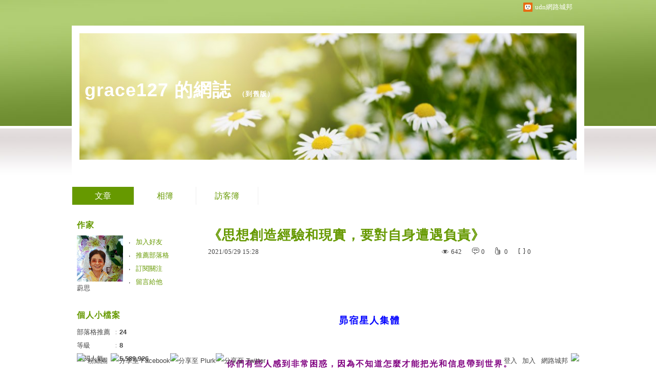

--- FILE ---
content_type: text/html;charset=UTF-8
request_url: https://blog.udn.com/grace127/163315194
body_size: 21631
content:
<!DOCTYPE HTML PUBLIC "-//W3C//DTD HTML 4.01 Transitional//EN" "http://www.w3.org/TR/html4/loose.dtd">
<html><head>
<meta http-equiv="Content-Type" content="text/html; charset=utf-8">
<meta http-equiv="X-UA-Compatible" content="IE=EmulateIE10"/>
<link href="https://g.udn.com.tw/upfiles/B_ED/PSN_STYLE/layout_style224.css" rel="stylesheet" type="text/css">
<style>
#article_show_content p {
  margin: 0 0 1em 0;   /* 段落間距 */
  line-height: 1.2;     /* 行距比例 */
}
</style><link rel="canonical" href="https://blog.udn.com/grace127/163315194"/>
<title>《思想創造經驗和現實&#xff0c;要對自身遭遇負責》 - grace127 的網誌 - udn部落格</title>
<meta property="og:image" content="https://g.udn.com.tw/community/img/common_all/blog_ogimg.jpg"/>
<meta property="og:type" content="article"/>
<meta property="og:description" content="昴宿星人集體 你們有些人感到非常困惑，因為不知道怎麼才能把光和信息帶到世界。 也不知道怎樣以無懈可擊的方式生活。請你們從現在起務必做到： 不要把自己未來建立在過去的任何經驗之上。 你們全都喜歡把過去拿..."/>
<meta name="description" content="昴宿星人集體 你們有些人感到非常困惑，因為不知道怎麼才能把光和信息帶到世界。 也不知道怎樣以無懈可擊的方式生活。請你們從現在起務必做到： 不要把自己未來建立在過去的任何經驗之上。 你們全都喜歡把過去拿..."/>
<meta property="og:url" content="http://blog.udn.com/grace127/163315194"/>
<meta property="og:title" content="《思想創造經驗和現實&#xff0c;要對自身遭遇負責》 - grace127 的網誌 - udn部落格"/>
<meta property="fb:app_id" content="373444014290"/>
<meta http-equiv="content-language" content="zh-Hant-TW">
<meta property="fb:pages"content="400995531941" />
<link rel="shortcut icon" type="image/x-icon" href="https://g.udn.com.tw/community/img/common_all/favicon.png" />
<link href='https://g.udn.com.tw/community/img/common_all/favicon.png' rel='icon' type='image/x-icon'/>
<script type="text/javascript" src="https://g.udn.com.tw/community/js/ugc_2011/jquery.js"></script>
<script type="text/javascript" src="https://g.udn.com.tw/community/js/ugc_2011/jquery.idTabs.min.js"></script>
<script type="text/javascript" src="https://g.udn.com.tw/community/js/ugc_2011/jquery.lazyload.mini.js"></script>
<script type="text/javascript" charset="utf-8">
jQuery(document).ready(function(jQuery){
  jQuery(".lazyload_fadeIn img").lazyload({
		placeholder : "https://g.udn.com.tw/community/img/ugc_2011/grey.gif",
		effect : "fadeIn"
  });
});
</script>
<link rel="stylesheet" href="https://g.udn.com.tw/community/js/ugc_2011/prettyPhoto/css/prettyPhoto.css" type="text/css" media="screen" charset="utf-8">
<script src="https://g.udn.com.tw/community/js/ugc_2011/prettyPhoto/js/jquery.prettyPhoto.js" type="text/javascript" charset="utf-8"></script>
<script type="text/javascript" charset="utf-8">
	jQuery(document).ready(function(){
		if( jQuery("a[rel^='prettyPhoto']" ) ){
			jQuery("a[rel^='prettyPhoto']").prettyPhoto();
		}
	});
</script>
<!-- per project includes -->
<link rel="stylesheet" href="https://g.udn.com.tw/community/js/ugc_2011/tipsy-0.1.7/src/stylesheets/tipsy.css" type="text/css" />
<script type="text/javascript" src="https://g.udn.com.tw/community/js/ugc_2011/tipsy-0.1.7/src/javascripts/jquery.tipsy.js"></script>
<script type="text/javascript" charset="utf-8">
jQuery(document).ready(function() {
	if( jQuery('[title]') ){
		jQuery('[title]').tipsy();
	}
});
</script>
<!-- end per project includes -->
<script type="text/javascript" charset="utf-8">
// 寬窄欄中間那條線條要跟著到底
/*jQuery(document).ready(function(){
	if( jQuery("#content") ){
		if (jQuery("#content").height() < jQuery('#wrapper').outerHeight(true) ) {jQuery("#content").height( jQuery('#wrapper').outerHeight(true) );}
	}
});*/
</script>
<script src="https://g.udn.com.tw/community/js/jquery-ui-1.8.8.custom.min.js"></script>
<!-- Begin comScore Tag -->
<script>
  var _comscore = _comscore || [];
  _comscore.push({ c1: "2", c2: "7390954" });
  (function() {
    var s = document.createElement("script"), el = document.getElementsByTagName("script")[0]; s.async = true;
    s.src = (document.location.protocol == "https:" ? "https://sb" : "http://b") + ".scorecardresearch.com/beacon.js";
    el.parentNode.insertBefore(s, el);
  })();
</script>
<noscript>
  <img src="http://b.scorecardresearch.com/p?c1=2&c2=7390954&cv=2.0&cj=1" />
</noscript>
<!-- End comScore Tag -->
<script src="https://p.udn.com.tw/upf/static/common/udn-fingerprint.umd.js?2024112501"></script>
<script>function getCookie(name) {
 var value = "; " + document.cookie;
 var parts = value.split("; " + name + "=");
 if (parts.length == 2) return parts.pop().split(";").shift();
}
var _ga = getCookie('_ga');
var _gaA = _ga.split(".");
var google_id = '';
for (i=2;i<_gaA.length;i++) google_id = google_id+_gaA[i]+'.';
var user_id = getCookie("udnland");
if (typeof user_id === 'undefined') user_id = '';
google_id = google_id.substring(0,google_id.length-1);</script><script>var cat = "[]";
cat = ['blog','blog','','',''];
var auth_type = "未登入";
if(user_id != ""){
 auth_type = "已登入_會員";
}
window.dataLayer = window.dataLayer || [];  
dataLayer.push({
 'user_id': user_id,
 'google_id': google_id,
 'cat': cat,
 'content_tag': '',
 'auth_type': auth_type,
 'publication_date': '',
 'content_level':'',
 'ffid': JSON.parse(localStorage.getItem('UDN_FID'))?.FFID,
 'dfid': JSON.parse(localStorage.getItem('UDN_FID'))?.DFID 
});
</script><!-- Data Layer --><!-- Google Tag Manager -->
<script>(function(w,d,s,l,i){w[l]=w[l]||[];w[l].push({'gtm.start':
new Date().getTime(),event:'gtm.js'});var f=d.getElementsByTagName(s)[0],
j=d.createElement(s),dl=l!='dataLayer'?'&l='+l:'';j.async=true;j.src=
'https://www.googletagmanager.com/gtm.js?id='+i+dl;f.parentNode.insertBefore(j,f);
})(window,document,'script','dataLayer','GTM-MZ7WJTV');</script>
<!-- End Google Tag Manager -->
<script>
async function fetchData() {
  try {
    const response = await fetch('/v1/getCK.jsp');
    if (response.ok) {
      return await response.text();
    } else {
      throw new Error('Network response was not ok.');
    }
  } catch (error) {
    console.error('There was a problem with the fetch operation:', error);
  }
}

function analyCookies() {
  let cookies = document.cookie.split(';');
  let cookieList = [];

  for (let i = 0; i < cookies.length; i++) {
    let cookie = cookies[i].trim();
    let [name, value] = cookie.split('=');
    let size = cookie.length;
    cookieList.push({ name, value, size });
  }

  return cookieList;
}

function getTotalCookieSize(cookieList) {
  let totalSize = 0;

  for (let i = 0; i < cookieList.length; i++) {
    totalSize += cookieList[i].size;
  }

  return totalSize;
}

function deleteLargestCookie(cookieList) {
  let largestSize = 0;
  let largestIndex = -1;

  for (let i = 0; i < cookieList.length; i++) {
    if (cookieList[i].size > largestSize) {
      largestSize = cookieList[i].size;
      largestIndex = i;
    }
  }

  if (largestIndex !== -1) {
    document.cookie = cookieList[largestIndex].name + '=; expires=Thu, 01 Jan 1970 00:00:00 UTC; path=/; domain=udn.com;';
  }
}

(async () => {

  let cookieList = analyCookies();
  let totalSize = getTotalCookieSize(cookieList);

  if (totalSize > 7000) {
     await fetchData();   
    deleteLargestCookie(cookieList);
  }
})();

</script>
<script type="text/javascript" charset="utf-8">
	// 閒置頁面
	jQuery(document).ready(function(){
		jQuery('body,#show_box').click(function ()
		{	
			jQuery('#show_box').hide();
		});
		jQuery('body').click();
	});	

	var timeoutHandle = null;
	if( jQuery(window).width() > 749 )
	{
		idleState = false;
		idleWait = 300000; /* 5'm */
		//idleWait = 60000; /* 60's */
		jQuery(document).bind('mousemove click keydown scroll', function ()
		{	
			clearTimeout(timeoutHandle);
			timeoutHandle = setTimeout(function() {		
				jQuery( this ).show_box( '/v1/blog/idle.jsp' );				
				// ga
				_gaq.push(['_trackEvent', 'Idlepage_blog', 'popup', 'grace127']);
			}, idleWait);
		});
		jQuery("body").trigger("mousemove");
	}

	/* 居中 */
	jQuery.fn.center = function () {
		var innerHeight = 430;
		var outerWidth = 860;
		var offsetWidth = 0;
		if ( this.innerHeight() != null && this.innerHeight() > 0 ) innerHeight = this.innerHeight();		
		if ( this.outerWidth() != null && this.outerWidth() > 0 ) outerWidth = this.outerWidth();
		if ( jQuery('#container').width() > 980 && jQuery('#container').width() < 1300 ) {
			offsetWidth = (jQuery(window).width() - jQuery('#container').width()) / 4;
		}
		this.css("position","absolute");
		this.css("top", Math.max(0, ((jQuery(window).height() - innerHeight) / 2) + jQuery(window).scrollTop()) + "px");
		this.css("left", Math.max(0, ((jQuery(window).width() - outerWidth) / 2) + jQuery(window).scrollLeft() - offsetWidth ) + "px");
		return this;
	}	

	jQuery.fn.show_box = function ( url ) {
		jQuery('#show_box').stop(true, true).load( url , function() {
			jQuery('#show_box .close').click(function () {		
				jQuery('#show_box').hide();
			});
		});
		jQuery('#show_box').fadeIn();	
	}
</script></head>
<body class="article">
<script type="text/javascript">
var maxArray = 12;
var action_status = new Array(maxArray+10);	
	function doGet( code, myUrl,message ) {
	if ( code > maxArray ) return;
	if ( action_status[code] == -1 ) { alert( " 您已"+message+"！"); return ;}
	   if ( myUrl == null || myUrl.indexOf("uid") ==  -1 ) return ;
	    jQuery.ajax( { 	type: "get",url: myUrl,cache: false, 
				success: function(msg) {
                if ( msg.length < 12 && msg.indexOf('會員') != -1 )
                 {				
				if ( confirm(msg) ) {
				var location=("https://member.udn.com/member/login.jsp?site=blog&redirect=https://blog.udn.com/uid=grace127&f_ART_ID=163315194" );
                window.location.href = location;
                window.status=('Connecting to ' + "/v1/blog/article/article_show.jsp" + '  Please wait........');
                   } }	
                else
                { if ( msg.indexOf('已完成') != -1 )  action_status[code] = -1 ;
                  alert(msg);
                }				   
				}
			} ); 	
	}
	var page4view = 0 ;
	function getPage( pages , urlPara ) {
 var myUrl = "/blog/article/article_list_head_ajax.jsp"+"?uid="+"grace127" ;
	  if ( pages < 0 )  {  pages = page4view  ;}
	   myUrl =  myUrl + "&pno="+pages ;
	   page4view = pages ;
	   if ( urlPara.length > 1 ) myUrl = myUrl+"&"+encodeURI(urlPara);
	    jQuery.ajax( { 	type: "get",url: myUrl,cache: false, 
				success: function(msg) { 
				document.getElementById('content').innerHTML =  msg;
				scrollTo(0,findPos(document.getElementById('content')) );
				}
			} ); 	
	}
function findPos(obj) {
	var curtop = 0;
	if (obj.offsetParent) {
		do {
			curtop += obj.offsetTop;
		} while (obj = obj.offsetParent);
	return [curtop];
	}
}
function check_page( grid ) {
 var pag_no = form_pagegoto.page_go.value;
    getPage(  pag_no-1, grid );
 }
function doNothing(){ return void(0); }
function popitup(url) { newwindow = window.open(url); }
function SetCwinHeight( obj ){
	//var iframeid=document.getElementById(myid); //iframe id
	var iframeid=obj; //iframe id
	if(document.getElementById){   
		if(iframeid && !window.opera){   
			if(iframeid.contentDocument && iframeid.contentDocument.body.offsetHeight){  
				iframeid.height = iframeid.contentDocument.body.offsetHeight+10; 
				//setTimeout( "SetCwinHeight( iframeid )", 7000 );
			}else if(iframeid.Document && iframeid.Document.body.scrollHeight){ 
				iframeid.height = iframeid.Document.body.scrollHeight+10;   
			}
		}
	}
}
function SetCwinHeightIframe( obj ){
	//var customIframe=document.getElementById(myid); //iframe id
	var customIframe = document.getElementById(obj); //iframe
	if( customIframe ){
		if(customIframe && !window.opera){
			if(customIframe.contentDocument && customIframe.contentDocument.body.offsetHeight){  
				customIframe.height = customIframe.contentDocument.body.offsetHeight+10; 
				//alert( customIframe.contentDocument.body.offsetHeight );
				//setTimeout( "SetCwinHeight( customIframe )", 7000 );
			}else if(customIframe.Document && customIframe.Document.body.scrollHeight){ 
				customIframe.height = customIframe.Document.body.scrollHeight+10;   
			}
		}
	}
}
</script><div id="top">

	<div id="top_body">

		<!--<script type="text/javascript">
		 jQuery(document).ready(function() {
			 jQuery(".topMenuAction").click( function() {
				 if (jQuery("#openCloseIdentifier").is(":hidden")) {
					 jQuery("#top_slider").animate({ 
						marginTop: "-212px"
						 }, 500 );
					// jQuery("#openCloseWrap span").html('+');
					 jQuery("#openCloseIdentifier").show();
				 } else {
					 jQuery("#top_slider").animate({ 
						marginTop: "0px"
						 }, 500 );
					// jQuery("#openCloseWrap span").html('-');
					 jQuery("#openCloseIdentifier").hide();
				 }
			 });  
		});
		</script>-->

		<div id="openCloseIdentifier"></div>

		<div id="top_slider">
			<div id="top_slider_content">Contents ...</div>
			<a id="logo_top_udn" href="http://udn.com"></a>
			<a href="https://blog.udn.com" class="topMenuAction" id="openCloseWrap">udn網路城邦</a>
		</div>
		<!-- /#top_slider --> 
	</div>
	<!-- /#top_body -->
	
</div>
<!-- /#top --><div id="context"><div id="container"><!-- header --><!-- Google Tag Manager (noscript) -->
<noscript><iframe src="https://www.googletagmanager.com/ns.html?id=GTM-MZ7WJTV"
height="0" width="0" style="display:none;visibility:hidden"></iframe></noscript>
<!-- End Google Tag Manager (noscript) -->
<div id="show_box"></div>
<div id="header">
	<div id="header_body">
		<div id="header_name"><a href="https://blog.udn.com/grace127">grace127 的網誌</a><span id="old_blog">　（<a href="http://classic-blog.udn.com/grace127">到舊版</a>）</span></div>

		<div id="header_description"></div>
		<!-- /#header_description -->

	</div>
	<!-- /#header_body -->
	
</div>
<!-- /#header --><!-- /header -->
<div id="menubar"><div id="menubar_body"><div id="menu"><dl>
<dt id="menu_1" class='on'><a href="https://blog.udn.com/grace127/article">文章</a></dt><dt id="menu_2" ><a href="https://album.udn.com/grace127">相簿</a></dt><dt id="menu_3" ><a href="https://blog.udn.com/grace127/guestbook">訪客簿</a></dt></dl></div></div></div><div id="hills"></div>
<div id="wrapper"><div id="main"><div id="main_head"></div><div id="main_body"><div id="main_body_cont"><div id="content">
<div id="article_show"><div id="article_show_body"><div class="article_content_labels"> 
</div>
<div class="article_topic">《思想創造經驗和現實&#xff0c;要對自身遭遇負責》</div>
<div class="article_datatime"><span class="yyyy">2021</span><span class="mm"><span class="slash">/</span>05</span><span class="dd"><span class="slash">/</span>29</span> <span class="hh">15</span><span class="ii"><span class="semicolon">:</span>28</span><!--<span class="ss"><span class="semicolon">:</span>47</span>--></div>
<div class="article_count">
<div class="article_count_view" title="瀏覽"><span>瀏覽</span>642</div>
<div class="article_count_comm" title="迴響" id="reply_msg"><span>迴響</span>0</div>
<div class="article_count_like" title="推薦"><span>推薦</span>0</div>
<div class="article_count_quote" title="引用"><span>引用</span>0</div>
</div>
<div id="article_show_content">
<div class="kvgmc6g5 cxmmr5t8 oygrvhab hcukyx3x c1et5uql ii04i59q" style="margin:0px;white-space:pre-wrap;font-family:&#39;segoe ui historic&#39; , &#39;segoe ui&#39; , &#39;helvetica&#39; , &#39;arial&#39; , sans-serif;color:#050505">
<div style="font-family:inherit;text-align:center"><br /><span style="font-size:medium;color:#800080"><strong></strong></span></div>
<div style="font-family:inherit;text-align:center"><span style="font-size:large;color:#0000ff"><strong>昴宿星人集體</strong></span></div>
</div>
<div class="o9v6fnle cxmmr5t8 oygrvhab hcukyx3x c1et5uql ii04i59q" style="margin:0.5em 0px 0px;white-space:pre-wrap;font-family:&#39;segoe ui historic&#39; , &#39;segoe ui&#39; , &#39;helvetica&#39; , &#39;arial&#39; , sans-serif;color:#050505">
<div style="font-family:inherit;text-align:center"><span style="font-size:medium;color:#800080"><strong>你們有些人感到非常困惑&#xff0c;因為不知道怎麼才能把光和信息帶到世界</strong></span><strong style="color:#800080;font-size:medium">。</strong></div>
<div style="font-family:inherit;text-align:center"><span style="font-size:medium;color:#800080"><strong>也不知道怎樣以無懈可擊的方式生活。請你們從現在起務必做到&#xff1a;</strong></span></div>
<div style="font-family:inherit;text-align:center"><span style="font-size:medium;color:#800080"><strong>不要把自己未來建立在過去的任何經驗之上。</strong></span></div>
<div style="font-family:inherit;text-align:center"><span style="font-size:medium;color:#800080"><strong>你們全都喜歡把過去拿來當作未來可能發生之事的理由。</strong></span></div>
<div style="font-family:inherit;text-align:center"><span style="font-size:medium;color:#800080"><strong>但是你們應該如同孩子般純淨&#xff0c;好像剛剛置身於此地&#xff0c;</strong></span></div>
<div style="font-family:inherit;text-align:center"><strong style="color:#800080;font-size:medium">剛</strong><span style="font-size:medium;color:#800080"><strong>剛準備好在日常生活中向前邁出一步。每天早晨醒來和每一天當中&#xff0c;</strong></span></div>
<div style="font-family:inherit;text-align:center"><span style="font-size:medium;color:#800080"><strong>都要清楚確認自己打算獲得怎樣的經驗。現實就是這樣被構想出來的。</strong></span></div>
<div style="font-family:inherit;text-align:center"><span style="font-size:medium;color:#800080"><strong>人類未知的秘密是—思想創造經驗和現實。一切現實都是思想的果實。</strong></span></div>
<div style="font-family:inherit;text-align:center"><span style="font-size:medium;color:#800080"><strong>一切經驗都是主觀的。只不過你們受到嚴密的電磁控制&#xff0c;</strong></span></div>
<div style="font-family:inherit;text-align:center"><span style="font-size:medium;color:#800080"><strong>以至於你們創造的經驗局限於某種現實頻譜之內。</strong></span></div>
<div style="font-family:inherit;text-align:center"><span style="font-size:medium;color:#800080"><strong>聖光家族的成員對這個觀念很熟悉&#xff0c;你們已經可使新頻率出現在這裡。</strong></span></div>
<div style="font-family:inherit;text-align:center"><span style="font-size:medium;color:#800080"><strong>你們來到這兒就是為了接收並轉發從太空發送給你們的新頻率&#xff0c;</strong></span></div>
<div style="font-family:inherit;text-align:center"><span style="font-size:medium;color:#800080"><strong>以便激活你們體內的重組進程。當你們意識到這就是自己的目標時&#xff0c;</strong></span></div>
<div style="font-family:inherit;text-align:center"><span style="font-size:medium;color:#800080"><strong>便有意識進行構想&#xff0c;決定自己打算做什麼並果斷付諸實施。</strong></span></div>
<div style="font-family:inherit;text-align:center"><span style="font-size:medium;color:#800080"><strong>那時會進行得極其順利。你們都喜歡戲劇&#xff0c;只是喜歡的方式各有不同。</strong></span></div>
<div style="font-family:inherit;text-align:center"><span style="font-size:medium;color:#800080"><strong>假如什麼都沒發生&#xff0c;你們會覺得無趣。你們曾經是最初的計劃制訂者。</strong></span></div>
<div style="font-family:inherit;text-align:center"><span style="font-size:medium;color:#800080"><strong>那時這裡有著大量豐富的意識資源可供連接和自由使用。</strong></span></div>
<div style="font-family:inherit;text-align:center"><span style="font-size:medium;color:#800080"><strong>當黑暗勢力的實體攻占這顆行星時&#xff0c;非常有效阻止了聖光到這裡。</strong></span></div>
<div style="font-family:inherit;text-align:center"><span style="font-size:medium;color:#800080"><strong>不過外面還有其他團隊和意識王國在幫助你們。</strong></span></div>
<div style="font-family:inherit;text-align:center"><span style="font-size:medium;color:#800080"><strong>黑暗團隊曾在很長時間裡阻礙了光&#xff0c;不過他們的時代就要終結了&#xff01;</strong></span></div>
<div style="font-family:inherit;text-align:center"><span style="font-size:medium;color:#800080"><strong>你們決定回來組織另一場意識襲擊。現在有幾百萬人在這裡。</strong></span></div>
<div style="font-family:inherit;text-align:center"><span style="font-size:medium;color:#800080"><strong>通過運用原初造物主的能量&#xff0c;每個人都可能達到極豐富的意識。</strong></span></div>
<div style="font-family:inherit;text-align:center"><span style="font-size:medium;color:#800080"><strong>當你們開始把光吸引到自己身體上時&#xff0c;很多喜歡戲劇的人都受到影響。</strong></span></div>
<div style="font-family:inherit;text-align:center"><span style="font-size:medium;color:#800080"><strong>他們會被光穿透並反應。你們越多讓光進入&#xff0c;就會越快速傳播開來。</strong></span></div>
<div style="font-family:inherit;text-align:center"><span style="font-size:medium;color:#800080"><strong>光顯然正在地球上增長&#xff0c;而你們也憶起自己是本地人&#xff0c;</strong></span></div>
<div style="font-family:inherit;text-align:center"><span style="font-size:medium;color:#800080"><strong>正在與最初的計劃制訂者緊密合作&#xff0c;以便把世界奪回來。</strong></span></div>
<div style="font-family:inherit;text-align:center"><span style="font-size:medium;color:#800080"><strong>在今後若要生存下來&#xff0c;一定得適應用思想或超意識進行顯化的理念。</strong></span></div>
<div style="font-family:inherit;text-align:center"><span style="font-size:medium;color:#800080"><strong>思想首先出現&#xff0c;體驗總是隨後到來。絕不會顛倒過來&#xff0c;不會先有體驗、</strong></span></div>
<div style="font-family:inherit;text-align:center"><span style="font-size:medium;color:#800080"><strong>再形成某種思想。你們的體驗總是忠實反映出你們所想的。</strong></span></div>
<div style="font-family:inherit;text-align:center"><span style="font-size:medium;color:#800080"><strong>最重要的是&#xff1a;你們要有清晰的意圖&#xff0c;要認識到自己的力量。</strong></span></div>
<div style="font-family:inherit;text-align:center"><span style="font-size:medium;color:#800080"><strong>你們的世界始終根據你們的想法形成&#xff0c;不是偶然形成的&#xff01;</strong></span></div>
<div style="font-family:inherit;text-align:center"><span style="font-size:medium;color:#800080"><strong>由於你們被大量控制性頻率所轟擊&#xff0c;其目的是阻止你們保持意識明晰&#xff0c;</strong></span></div>
<div style="font-family:inherit;text-align:center"><span style="font-size:medium;color:#800080"><strong>所以你們的思想是變化不定的。你們得表現出聖光家族的特性&#xff0c;</strong></span></div>
<div style="font-family:inherit;text-align:center"><span style="font-size:medium;color:#800080"><strong>設法讓自己的意圖保持高度清晰和集中&#xff0c;總把你們帶回到當下。</strong></span></div>
<div style="font-family:inherit;text-align:center"><span style="font-size:medium;color:#800080"><strong>不要再活在將來或過去&#xff0c;要不斷活在當下時刻。要在心裡對自己說&#xff1a;</strong></span></div>
<div style="font-family:inherit;text-align:center"><span style="font-size:medium;color:#800080"><strong>我真正想要什麼&#xff1f;我想要加快我的個人進化&#xff0c;讓聖靈給我更大幫助&#xff0c;</strong></span></div>
<div style="font-family:inherit;text-align:center"><span style="font-size:medium;color:#800080"><strong>想讓我的身體再生&#xff0c;想要因健康而容光煥發。我同意放棄爭執&#xff0c;</strong></span></div>
<div style="font-family:inherit;text-align:center"><span style="font-size:medium;color:#800080"><strong>成為人類所能成為的典範。</strong></span></div>
<div style="font-family:inherit;text-align:center"><span style="font-size:medium;color:#800080"><strong>這些想法由你們存在的最深處發出指令&#xff0c;清晰召喚你們所想要的。</strong></span></div>
<div style="font-family:inherit;text-align:center"><span style="font-size:medium;color:#800080"><strong>那麼按照這類想法&#xff0c;你們就會使運動加速。</strong></span></div>
<div style="font-family:inherit;text-align:center"><span style="font-size:medium;color:#800080"><strong>請仔細觀察自己的行為習慣。假如你們否認對自身遭遇負大部分責任&#xff0c;</strong></span></div>
<div style="font-family:inherit;text-align:center"><span style="font-size:medium;color:#800080"><strong>拒絕承認是你們自己創造了那些體驗&#xff0c;就應該看看實際上是怎麼回事。</strong></span></div>
<div style="font-family:inherit;text-align:center"><span style="font-size:medium;color:#800080"><strong>你們可以告訴自己&#xff1a;唉&#xff0c;真有意思&#xff01;我總是不願承認自己創造的東西。</strong></span></div>
<div style="font-family:inherit;text-align:center"><span style="font-size:medium;color:#800080"><strong>當我不喜歡什麼東西時&#xff0c;就為此而責怪他人。看看我還要幹多久。</strong></span></div>
<div style="font-family:inherit;text-align:center"><span style="font-size:medium;color:#800080"><strong>讓我找到一種方法&#xff0c;培養一種不同的行為模式。</strong></span></div>
<div style="font-family:inherit;text-align:center"><span style="font-size:medium;color:#800080"><strong>你們不要評判自己。要對自己說&#xff1a;我承認對所有牽扯到我的事負責任。</strong></span></div>
<div style="font-family:inherit;text-align:center"><span style="font-size:medium;color:#800080"><strong>我擔起對自己一切遭遇的責任。如果我不喜歡某種遭遇&#xff0c;要問自己&#xff1a;</strong></span></div>
<div style="font-family:inherit;text-align:center"><span style="font-size:medium;color:#800080"><strong>為什麼創造出我不喜歡的這些事。也許是為了引起我對某個東西注意&#xff0c;</strong></span></div>
<div style="font-family:inherit;text-align:center"><span style="font-size:medium;color:#800080"><strong>好讓我看到改變對我行不通。</strong></span></div>
<div style="font-family:inherit;text-align:center"><span style="font-size:medium;color:#800080"><strong>你們在行事時要總好像你們所做的每件事都有無可非議的目的&#xff0c;</strong></span></div>
<div style="font-family:inherit;text-align:center"><span style="font-size:medium;color:#800080"><strong>好像你們的最大利益和最佳機會就在從每件與你們有關的事情中受益。</strong></span></div>
<div style="font-family:inherit;text-align:center"><span style="font-size:medium;color:#800080"><strong>在任何情況下都要如此行事。倘若你們正在街上散步&#xff0c;有人從身後說&#xff1a;</strong></span></div>
<div style="font-family:inherit;text-align:center"><span style="font-size:medium;color:#800080"><strong>我用槍指著你&#xff0c;把錢包給我。你們的行為要好像那是給你們一次機會&#xff0c;</strong></span></div>
<div style="font-family:inherit;text-align:center"><span style="font-size:medium;color:#800080"><strong>讓你們向更大的成長進化。當你們如此行事&#xff0c;並不知道結果會怎樣&#xff0c;</strong></span></div>
<div style="font-family:inherit;text-align:center"><span style="font-size:medium;color:#800080"><strong>並不知道接下來會發生什麼。你們沒有任何期待。</strong></span></div>
<div style="font-family:inherit;text-align:center"><span style="font-size:medium;color:#800080"><strong>而這正是應該採取的態度。如果你們都能採取這樣的態度&#xff0c;</strong></span></div>
<div style="font-family:inherit;text-align:center"><span style="font-size:medium;color:#800080"><strong>能在行事時好像每個事件皆為了推動你們向前獲得成長和意識覺醒&#xff0c;</strong></span></div>
<div style="font-family:inherit;text-align:center"><span style="font-size:medium;color:#800080"><strong>你們轉過身來&#xff0c;發覺那個在背後持槍的人是你們自身的映像或一部分。</strong></span></div>
<div style="font-family:inherit;text-align:center"><span style="font-size:medium;color:#800080"><strong>那時你們將療癒某種東西&#xff0c;將有機會去做某件你們原來害怕去做的事。</strong></span></div>
<div style="font-family:inherit;text-align:center"><span style="font-size:medium;color:#800080"><strong>不要害怕你們所創造的。要信任你們所創造的。相信在創造的經歷中&#xff0c;</strong></span></div>
<div style="font-family:inherit;text-align:center"><span style="font-size:medium;color:#800080"><strong>總有某種東西可供你們學習。不要把你們的人生戲劇掃到地毯下面去&#xff0c;</strong></span></div>
<div style="font-family:inherit;text-align:center"><span style="font-size:medium;color:#800080"><strong>好像它們只是陳舊、可憎的垃圾而再也不想見到它們。</strong></span></div>
<div style="font-family:inherit;text-align:center"><span style="font-size:medium;color:#800080"><strong>要徹底了結這些戲劇&#xff0c;別再原地打轉迷失於其中。</strong></span></div>
<div style="font-family:inherit;text-align:center"><span style="font-size:medium;color:#800080"><strong>要知道你們與母親、兄弟、姐妹或配偶之間的戲劇&#xff0c;</strong></span></div>
<div style="font-family:inherit;text-align:center"><span style="font-size:medium;color:#800080"><strong>也許可供你們使用二十年以便達到全新的覺悟。因此</strong></span></div>
<div style="font-family:inherit;text-align:center"><span style="font-size:medium;color:#800080"><strong>要把這些日常生活的戲劇看作你們的檔案。盡可能好了結它們&#xff0c;</strong></span></div>
<div style="font-family:inherit;text-align:center"><span style="font-size:medium;color:#800080"><strong>讓自己能平和面對它們&#xff0c;接受自己在其中扮演的角色&#xff0c;</strong></span></div>
<div style="font-family:inherit;text-align:center"><span style="font-size:medium;color:#800080"><strong>讓它們返回到你們的意識中以使你們從中汲取某種教訓。</strong></span></div>
<div style="font-family:inherit;text-align:center"><span style="font-size:medium;color:#800080"><strong>要把這些經歷看作你們所擁有的鮮活經驗寶藏&#xff0c;</strong></span></div>
<div style="font-family:inherit;text-align:center"><span style="font-size:medium;color:#800080"><strong>而不是想盡快忘卻令人生氣的東西。情緒與這些事相關聯&#xff0c;而要記住&#xff1a;</strong></span></div>
<div style="font-family:inherit;text-align:center"><span style="font-size:medium;color:#800080"><strong>情緒可以為你們開啟通向其它活動領域的門。</strong></span></div>
<div style="font-family:inherit;text-align:center"><span style="font-size:medium;color:#800080"><strong>你們真的以為自己只能在某些領域創造自己的現實&#xff0c;</strong></span></div>
<div style="font-family:inherit;text-align:center"><span style="font-size:medium;color:#800080"><strong>在其它領域就不行嗎&#xff1f;你們確信完全控制不了自己的某些方面嗎&#xff1f;</strong></span></div>
<div style="font-family:inherit;text-align:center"><span style="font-size:medium;color:#800080"><strong>你們放棄本就天然屬於自己的東西&#xff0c;</strong></span></div>
<div style="font-family:inherit;text-align:center"><span style="font-size:medium;color:#800080"><strong>只因為社會告訴你們說你們不能擁有它嗎&#xff1f;</strong></span></div>
<div style="font-family:inherit;text-align:center"><span style="font-size:medium;color:#800080"><strong>你們將會意識到那些事件並不是純粹偶然發生的。有些人認為&#xff1a;</strong></span></div>
<div style="font-family:inherit;text-align:center"><span style="font-size:medium;color:#800080"><strong>你們創造自己的現實&#xff0c;而其他人並不創造他們的現實&#xff0c;</strong></span></div>
<div style="font-family:inherit;text-align:center"><span style="font-size:medium;color:#800080"><strong>尤其是那些遇到各種不測的嬰兒或遭受虐待的兒童。</strong></span></div>
<div style="font-family:inherit;text-align:center"><span style="font-size:medium;color:#800080"><strong>很多人難以領會這樣的理念&#xff0c;即—</strong></span></div>
<div style="font-family:inherit;text-align:center"><span style="font-size:medium;color:#800080"><strong>表面弱小無力的兒童或飢餓貧困之人也在創造他們自己的現實。</strong></span></div>
<div style="font-family:inherit;text-align:center"><span style="font-size:medium;color:#800080"><strong>每當你們任由自己落入受害者心理的陷阱時&#xff0c;</strong></span></div>
<div style="font-family:inherit;text-align:center"><span style="font-size:medium;color:#800080"><strong>你們就告訴人們說他們是弱小無力的&#xff0c;而你們也這樣看待自己。</strong></span></div>
<div style="font-family:inherit;text-align:center"><span style="font-size:medium;color:#800080"><strong>你們應該學會尊重他人的戲劇和課程。要知道報紙肯定不會告訴你們&#xff1a;</strong></span></div>
<div style="font-family:inherit;text-align:center"><span style="font-size:medium;color:#800080"><strong>對於牽扯進某一特定劇情中的所有人&#xff0c;改變的可能性是存在的。</strong></span></div>
<div style="font-family:inherit;text-align:center"><span style="font-size:medium;color:#800080"><strong>報紙不會這樣報導&#xff0c;而會掩蓋真相。</strong></span></div>
<div style="font-family:inherit;text-align:center"><span style="font-size:medium;color:#800080"><strong>你們不知道各種事件背後隱藏同步性。媒體只報導觀察到的所謂事實&#xff0c;</strong></span></div>
<div style="font-family:inherit;text-align:center"><span style="font-size:medium;color:#800080"><strong>卻無視伴隨這些人類戲劇和生活教訓而產生的豐富情緒所具有的意義。</strong></span></div>
<div style="font-family:inherit;text-align:center"><span style="font-size:medium;color:#800080"><strong>那些戲劇中的一切似乎都表明某人是受害者。</strong></span></div>
<div style="font-family:inherit;text-align:center"><span style="font-size:medium;color:#800080"><strong>捲入戲劇的人通常很少與自己的感受連接&#xff0c;</strong></span></div>
<div style="font-family:inherit;text-align:center"><span style="font-size:medium;color:#800080"><strong>因此看不出自己所感受到的和自己所想的之間有什麼關聯。</strong></span></div>
<div style="font-family:inherit;text-align:center"><span style="font-size:medium;color:#800080"><strong>受害者會碰到受害者&#xff0c;勝利者會碰到勝利者。因此&#xff0c;</strong></span></div>
<div style="font-family:inherit;text-align:center"><span style="font-size:medium;color:#800080"><strong>當你們聽到某事件或全球性悲劇中似乎有些人是無力的受害者時&#xff0c;</strong></span></div>
<div style="font-family:inherit;text-align:center"><span style="font-size:medium;color:#800080"><strong>請你們務必尊重他們並尊重自己&#xff0c;認出事實上是他們創造自己的現實。</strong></span></div>
<div style="font-family:inherit;text-align:center"><span style="font-size:medium;color:#800080"><strong>也許在那個現實中&#xff0c;你們沒有什麼要學的&#xff0c;或者感到沒必要參與什麼。</strong></span></div>
<div style="font-family:inherit;text-align:center"><span style="font-size:medium;color:#800080"><strong>你們要明白&#xff1a;其他人需要跨越這個稠密的王國以抵達聖光。</strong></span></div>
<div style="font-family:inherit;text-align:center"><span style="font-size:medium;color:#800080"><strong>有時最大的啟示就來自於最大的災難和困境。</strong></span></div>
</div>
</div></div></div><!-- /#article_show -->
<div id="tools" class="clearfix">
<div id="tools_body">
<span id="to_response_btn" class="to_response"><a href="#echo_response">回覆</a></span>
<span class="recommend"><a href="javascript:pushArt();">推薦</a></span><span class="quote"><a href="javascript:doNothing()">引用</a><dl>
<dt><a href="https://blog.udn.com/article/article_quote.jsp?uid=grace127&f_ART_ID=163315194&iframe=true&width=808&height=246" rel="prettyPhoto[whoquote]" >有誰引用</a></dt>
<dt><a href="https://blog.udn.com/manage/article/mag_post.jsp?xid=&f_ART_URL=https%3A%2F%2Fblog.udn.com%2Fgrace127%2F163315194&f_TB_URL=https%3A%2F%2Fblog.udn.com%2Farticle%2Ftrackback.jsp%3Fuid%3Dgrace127%26aid%3D163315194&f_TB_TITLE=%E3%80%8A%E6%80%9D%E6%83%B3%E5%89%B5%E9%80%A0%E7%B6%93%E9%A9%97%E5%92%8C%E7%8F%BE%E5%AF%A6%26%23xff0c%3B%E8%A6%81%E5%B0%8D%E8%87%AA%E8%BA%AB%E9%81%AD%E9%81%87%E8%B2%A0%E8%B2%AC%E3%80%8B">我要引用</a></dt>
<dt><a href="https://blog.udn.com/article/article_quote_url.jsp?uid=grace127&f_ART_ID=163315194&iframe=true&width=728&height=156" rel="prettyPhoto[quoteurl]">引用網址</a></dt>
</dl></span><!--<a href="/article/article_forward.jsp?f_TITLE=《思想創造經驗和現實&#xff0c;要對自身遭遇負責》&f_ART_ID=163315194&uid=grace127&iframe=true&width=728&height=252" rel="prettyPhoto[forward]" class="forward">轉寄</a>-->
<a href="/article/article_print.jsp?uid=grace127&f_ART_ID=163315194&f_CODE=1768491140086" class="print">列印</a>
</div></div>
<div id="also"><div id="also_all">全站分類：<a href="/blog/rank/article_rank.jsp?f_type=uf">知識學習</a><span>｜</span>
<a href="/blog/rank/article_rank.jsp?f_type=uf&f_sub_type=uf8">檔案分享</a></div>
<div id="also_my">自訂分類：<a href="https://blog.udn.com/grace127?f_ART_CATE=1968365">昴宿星人訊息</a></div>
</div>
<div id="interest"><div id="interest_head">你可能會有興趣的文章：</div>
<div id="interest_body" class="only_title">
<dl><dt><a href="https://blog.udn.com/grace127/185452134">
川普舞劍意在中共</a></dt><dt><a href="https://blog.udn.com/grace127/185355692">
《瀟灑狂狷赤馬紅羊》</a></dt><dt><a href="https://blog.udn.com/grace127/185348036">
Cancer 來自寄生蟲</a></dt><dt><a href="https://blog.udn.com/grace127/185343910">
心臟罷工大腦還在偷聽</a></dt><dt><a href="https://blog.udn.com/grace127/185296199">
《2026 年的維度轉變》</a></dt><dt><a href="https://blog.udn.com/grace127/185251252">
《智慧與靈性的復興》</a></dt></dl></div></div>
<div id="_popIn_recommend"></div>
<script type="text/javascript">

    (function() {

        var pa = document.createElement('script'); pa.type = 'text/javascript'; pa.charset = "utf-8"; pa.async = true;

        pa.src = window.location.protocol + "//api.popin.cc/searchbox/udn_blog.js";

        var s = document.getElementsByTagName('script')[0]; s.parentNode.insertBefore(pa, s);

    })(); 

</script>


<div class="fb-comments" data-href="https://blog.udn.com/grace127/163315194" data-numposts="3"></div>
<!-- /.fb-comments -->
<div id="response">
</div>
<script type="text/javascript" >
var curPage = -1;
function closePrettyPhotoIframe(){
//alert("closePrettyPhotoIframe - article_reply curPage= "+curPage);
	jQuery.prettyPhoto.close();
    replyMethod( curPage);
//	setTimeout("location.reload()", 100);
}
function set_curPage( my_pages ){ curPage = my_pages; }
 function closeForward(){
    alert( "信件已寄出." );
    jQuery.prettyPhoto.close();
        }

</script><script type="text/javascript" src="/jscript/tiny_mce/tiny_mce.js"></script>
<script type="text/javascript" src="/jscript/tiny_mce/tiny_mce_init.js"></script>
<form method="POST" name="frmMgNews" accept-charset="UTF-8" onSubmit="return checkInput()" >
<a name="echo_response"></a>
<div id="echo"><div id="echo_head" class="head">發表迴響</div><!-- /#echo_head--><div id="echo_body" class="body">
<div id="unsignin"><input name="unick" type="text" id="unick" value="暱稱" class="input_box">
<input name="email" type="text" id="email" value="E-Mail" class="input_box"> <input name="myurl" type="text" id="myurl" value="URL" class="input_box"><br>
<span class="signopen"><a href="https://member.udn.com/member/login.jsp?site=blog&redirect=https://blog.udn.com/grace127/163315194">會員登入</a><!-- <dl>-->
<script type="text/javascript" >
//*		document.write('<dt><a href="javascript:window.location.href=\'https://member.udn.com/member/login.jsp?site=blog&redirect='+encodeURIComponent(window.location.href)+'\'" >udn</a></dt>'); */
</script>
<!--<dt><a href="####">facebook</a></dt><dt><a href="####">google</a></dt><dt><a href="####">yahoo</a></dt></dl>-->
</span></div><div id="htmlarea"><textarea name="art_body" id="art_body" cols="76" rows="15" class="mceAdvanced" ></textarea></div>
<div id="set"><label><input type="text" name="rand_num1" id="rand_num1" size="1" value="4" readonly="true"> + <input type="text" name="rand_num2" id="rand_num2" size="1" value="6" readonly="true"> = <input type="text" name="reply_key" id="reply_key" size="1" maxlength="2" value="">
								    ※ 請計算輸入數字</label>
<!--<label><input name="f_SEC_FLAG" type="checkbox" value="N">悄悄話</label>--></div><!-- /#set -->
<div class="button_align"><button type="submit" ><span>送出迴響</span></button></div></div><div id="echo_foot" class="foot"></div></div><!-- /#echo -->
<script type="text/javascript" >
		jQuery(function(){
			/* 加入 input 類型為 text, password 元件的聚焦事件 */
			jQuery("#echo_body :text , #set :password").focus(function(){
				/* 將這些物件聚焦時的 css */
				jQuery(this).css({background: "#fffceb"});
			});
			/* 加入 input 類型為 text, password 元件的失焦事件 */
			jQuery("#echo_body :text , #set :password").blur(function(){
				/* 將這些物件失焦時的 css */
				jQuery(this).css({background: "#fff"});
			});
			// 驗證表單內命名為的元件是否有值，若無則顯示提示文字。
			jQuery("#unick").focus( function(){
			 if ( jQuery(this).val() == "暱稱" ) 	jQuery(this).val('');
			})
			jQuery("#unick").blur( function(){
				if(jQuery(this).val() == "")
				{
					jQuery(this).val("暱稱").css({ color:"#f00" , border:"1px solid #f00" }).fadeIn();
				}
			})
			jQuery("#email").focus( function(){ 
				 if ( jQuery(this).val() == "E-Mail" ) jQuery(this).val('');
			})
			jQuery("#email").blur( function(){
				if(jQuery(this).val() == "") jQuery(this).val("E-Mail").css({ color:"#f00" , border:"1px solid #f00" }).fadeIn();
			})

			jQuery("#myurl").focus( function(){
			  if ( jQuery(this).val() == "URL" )	jQuery(this).val('');
			})
			jQuery("#myurl").blur( function(){
				if(jQuery(this).val() == "")
				{
					jQuery(this).val("URL").css({ color:"#f00" , border:"1px solid #f00" }).fadeIn();
				}
			})
			
			jQuery("#codeimg").focus( function(){
				jQuery(this).val('');
			})
			jQuery("#codeimg").blur( function(){
				if(jQuery(this).val() == "")
				{
					jQuery(this).val("請輸入").css({ color:"#f00" , border:"1px solid #f00" }).fadeIn();
				}
			})
		})
		</script>
</form>
<SCRIPT LANGUAGE=javascript >
<!--
    var fobj = document.frmMgNews;
	var reply_user = "grace127";
    var reply_total = 0;
	var mb = false;
    function checkInput( ) {
    var member = "" ;
if ( member == '5b31f778' || member == '34a9de9c' || member == 'yiyi010811web47')	alert('checkInput begin');
    var ccontents = ""; 
	if ( mb == false ) {
if ( member == '5b31f778' || member == '34a9de9c' || member == 'yiyi010811web47')	alert('checkInput mobile false');		
		 ccontents = tinyMCE.get('art_body').getContent() ;
if ( member == '5b31f778' || member == '34a9de9c' || member == 'yiyi010811web47')	alert('checkInput after get content');		 
	} else {
if ( member == '5b31f778' || member == '34a9de9c' || member == 'yiyi010811web47')	alert('checkInput mobile true');		
		ccontents = fobj.art_body.value;
if ( member == '5b31f778' || member == '34a9de9c' || member == 'yiyi010811web47')	alert('checkInput after get content');		
	}	
    if ( ccontents == "" ) { alert( "內文 不可為空白 !" ); return false;   }
if ( member == '5b31f778' || member == '34a9de9c' || member == 'yiyi010811web47')	alert('checkInput after check content empty');
    if ( ccontents.length > 2400 ) { alert( "回應內容（包括HTML指令）長度不可超過 2400 字 !" );  return false; }
if ( member == '5b31f778' || member == '34a9de9c' || member == 'yiyi010811web47')	alert('checkInput after check content length');	
	var sign_flag = "N" ;
    var whomUrl = "uid="+"grace127"+"&topic_id="+163315194 ;
    if ( member.length == 0 ) {
	  if ( fobj.unick.value == ""  || fobj.unick.value == "暱稱" ) {
		    alert( "email 不可為空白或暱稱 !" );
		    fobj.unick.focus();
		    return false; 	}
	  whomUrl = whomUrl + "&art_author="+fobj.unick.value;
      if ( fobj.email.value != "" && fobj.email.value != "E-Mail" ) {
          ccontents = ccontents + "("+fobj.email.value+")";
  	    }
	  if (fobj.reply_key.value == "" ) {
		    alert( "檢查碼 不可為空白 !" );
		    fobj.reply_key.focus();
		    return false; 	}
	  whomUrl = whomUrl + "&reply_key="+fobj.reply_key.value+"&rand_num1="+fobj.rand_num1.value+"&rand_num2="+fobj.rand_num2.value;	
	 }
	 else
	 {
	  if ( fobj.f_SHOW_SIGN.checked == true )
       sign_flag = "Y" ;
	  whomUrl = whomUrl + "&f_SHOW_SIGN="+sign_flag
	 }
//	 if ( reply != "" ) {  alert( "已發表過,如要再發表,請重新讀取(下載)網頁 !" ); return false;  }
	 var sec_flag = "0" ;
 	 whomUrl = whomUrl+"&art_body="+ encodeURIComponent(ccontents) +"&f_CODE="+"1768491140195"+"&art_topic="+"&f_SEC_FLAG="+sec_flag;
if ( member == '5b31f778' || member == '34a9de9c' || member == 'yiyi010811web47')	alert('checkInput before ajax call');		 
     jQuery.ajax( { url: "/blog/article/article_addart_ajax.jsp", type: "POST", data: whomUrl,dataType: "text" ,
		 success: function(msg){
if ( member == '5b31f778' || member == '34a9de9c' || member == 'yiyi010811web47')	alert('checkInput ajax post success');			 
				//if( msg.length < 50 ){
					if ( msg.indexOf("Incorrect") != -1 ) msg = "內容含特殊字或圖 請檢查！";
					alert( msg );
					if( msg.indexOf("發表完成") != -1 || msg.indexOf("擱置過久") != -1 ){
						//every thing is for firefox cache ---
						if ( mb == false ) { 
							tinyMCE.get('art_body').setContent(" ") ; 
						} else {
							jQuery("#art_body").val("") ;
						}
						//if ( reply_user == "memberfred")
						//{ //alert(document.getElementById('reply_msg').innerHTML); 
							  //}
						//else
						//window.location.href = 'https://blog.udn.com/grace127/163315194?1768491140195#response'; 
						//      history.go(0); 
						reply_total ++;
						document.getElementById('reply_msg').innerHTML = "<span>迴響</span>"+reply_total;
						replyMethod( 0 ); 
					}	
				//}else{
				//	alert( "系統異常." );
				//}
				
		}
	} );
	return false;
}
-->
</SCRIPT>
<script type="text/javascript" > 
function replyMethod( page ) {
var myUrl = "/blog/article/article_reply_ajax.jsp?"+"uid=grace127&f_ART_ID=163315194"+"&pno="+page;
jQuery.ajax( { type:"get",url: myUrl,cache: false, 
  success: function(transport){ 
document.getElementById('response').innerHTML =  transport; 
	var contentxt = "";
	var sign = 1 ;
	var ajax_whom = new Array(10);
	var ajax_url = new Array(10);
	var ajax_uid = new Array(10);
	var ajax_return = new Array(10);
	var ajax_index = 0 ;
	for ( ; sign > 0 ; )
     {
        sign = transport.indexOf("sign_" , sign+7 ) ;
		if ( sign != -1 )
		 {
		   var x1 = transport.indexOf("<SCRIPT" , sign+5 );
           if ( x1 > sign )
            {
            var whom = transport.substring(sign,sign+6) ;
		    var x2 = transport.indexOf("SCRIPT>" , x1+7 ); 
		    var myUrl = "http://blog"+transport.substring(x1+18,x2-3);
			var z0 = myUrl.indexOf("uid=" , 0 );
			var z1 = myUrl.indexOf("&" , z0+4 );
			if ( z1 != -1 )
			 ajax_uid[ajax_index] = myUrl.substring(z0+4,z1) ;
			else
			 {
			  z1 = myUrl.indexOf(" " , z0+4 );
			  if ( z1 != -1 )
			   ajax_uid[ajax_index] = myUrl.substring(z0+4,z1) ;
			  else
			   ajax_uid[ajax_index] = myUrl.substring( z0+4,myUrl.length ) ;
			 }
            ajax_whom[ajax_index] = whom ;
            ajax_url[ajax_index] = myUrl ;
//			new Ajax.Request( ajax_url[ajax_index],{   method: 'get',
			jQuery.ajax( { url: ajax_url[ajax_index], method: "get", cache: false, 
            onSuccess: function(myUrl_result) {
// link shall be put on head  on the this paeg for ajax not executing here to get css file			
// <link href=https://g.udn.com/community/img/css/uh_white.css rel=stylesheet type=text/css>
             var myResult = "";
// map for uid ---------- get uid to identify whom got ajax result ------------ 
             var my_index = 0 ;
             var me = "";
             for ( my_index = 0 ; my_index < ajax_index ; my_index ++ )
             {
			   var start = myUrl_result.indexOf( 'blog.udn.com/' , 0 )+13;
			   var my_uid = myUrl_result.substring( start,start+ajax_uid[my_index].length ) ;
              if ( ajax_whom[my_index] != "" && ajax_uid[my_index] ==  my_uid )
	           {
	             me = ajax_whom[my_index]; 
	             ajax_whom[my_index] = "";
	             break;
	          }
            }
// end of map for uid 
		 	 var y0 = 5 ;
			 var y1 = 5 ;
			 for ( ; y0 > 0 ;  )
			  {
               y0 = myUrl_result.indexOf("(" , y0 );
			   if ( y0 > y1 )
			    {
			       y1 = myUrl_result.indexOf(")" , y0+2 );
			       if ( y1 > y0 && y0 > 18 )
				    myResult = myResult + myUrl_result.substring(y0+2,y1-1) ;
				   y0 = y1 ;
			    }
			  }
             document.getElementById(me).innerHTML =  myResult; 		  
			 }
 			 } );
ajax_index ++ ;	 	 
		   }
		 }
     }
 }  }  );
 scrollTo(0,findPos(document.getElementById('response')) );
}
</script></div></div></div><div id="main_foot"></div></div>
<div id="sidebar"><div id="sidebar_head"></div><div id="sidebar_body"><div id="sidebar_body_cont">
<!-- //作家-->
		<script type="text/javascript" src="https://g.udn.com.tw/community/js/ugc_2011/colorbox/jquery.colorbox-min.js"></script>
<script>
jQuery(document).ready(function (){
	jQuery(".iframe").colorbox({iframe:true, width:"80%", height:"80%", overlayClose: false});
});
function MM_jumpMenu(targ,selObj,restore){ //v3.0
  eval(targ+".location='"+"https://blog.udn.com"+"/"+selObj.options[selObj.selectedIndex].value+"'"); 
  if (restore) selObj.selectedIndex=0;
}

var lastTime = -100;

function sendAdd(){
	var today = new Date();
	today_hour = today.getHours();
	today_minute = today.getMinutes();
	var time = today_hour+''+today_minute;
	var account = 'grace127';
	var relation = '1';
	var type = '47171';
	var desc = '';
	var fun = 'ADD';

	if( time - lastTime < 1 ){
		alert( "功能使用間隔太短，請等待一段時間再次使用" );
	}else{
		jQuery.post('/blog/manage/friend/mag_addpeople_ajax.jsp', 
			{ account: account, f_FRD_RELATION: relation, f_FRD_TYPE: type, f_FRD_DESC: desc, f_fun: fun }, 
			function( data ) {
				alert( data );
				lastTime = time;
			}
		).fail(function() { console.log("系統異常，無法加入好友..."); });
	}
}

function sendOrder(){
	var today = new Date();
	today_hour = today.getHours();
	today_minute = today.getMinutes();
	var time = today_hour+''+today_minute;
	var uid = 'grace127';
	var m = 'ADD';

	if( time - lastTime < 1 ){
		alert( "功能使用間隔太短，請等待一段時間再次使用" );
	}else{
		jQuery.post('/blog/manage/friend/mag_order_ajax.jsp', 
			{ uid: uid, m: m }, 
			function( data ) {
				alert( data );
				lastTime = time;
			}
		).fail(function() { console.log("系統異常，無法訂閱..."); });
	}
}

function moreOption(){
	var profileMenuDisplay = jQuery("#profile_more_menu").css("display");
	console.log( "profileMenuDisplay: " + profileMenuDisplay );
	if( "none" == profileMenuDisplay ){
		jQuery("#profile_more_menu").slideDown();
	}else{
		jQuery("#profile_more_menu").hide();
	}
}
</script>
<div id="profile">
<div id="profile_head" class="head">
作家</div>
<div id="profile_more" onClick="moreOption()" ></div>
<!-- pls refer to jsp\include\user\header_login.jsp --><!-- <dt><a href="####">加入好友</a></dt>-->
<dl id="profile_more_menu">
<dt><a href="/blog/manage/friend/mag_people_list.jsp?auto=Y&extendAccount=grace127" target="_blank">加入好友</a></dt>
<dt><a href="javascript:doGet( 0 ,'/blog/inc_2011/psn_push_blog_ajax.jsp?uid=grace127&176849=1768491140196','推薦過此部落格')">推薦部落格</a></dt> 
<dt><a href="javascript:sendOrder()">訂閱關注</a></dt>
<dt><a href="https://blog.udn.com/grace127/guestbook">留言給他</a></dt>
</dl>
<div id="profile_body" class="body">
<a href="https://blog.udn.com/grace127">
<img width="90" height="90" src="https://g.udn.com.tw/community/img/PSN_MAIN/f_grace127_2.jpg" border="0"></a><br /><a href='https://blog.udn.com/grace127/detail'>蔚思</a>
</div>
<div id="profile_foot" class="foot">
</div>
</div><!--//個人小檔案-->
			<div id="procount"><div id="procount_head" class="head" >個人小檔案</div>
<div id="procount_body" class="body"><dl><dt><span>部落格推薦</span>：<b>24</b></dt>
<!--<dt><span>粉絲數</span>：<b>StringUtil.formatNumber(xx)</b></dt>--><dt><span>等級</span>：<b>8</b></dt>
<dt><span>點閱人氣</span>：<b>5,589,926</b></dt><dt><span>本日人氣</span>：<b>864</b></dt>
<dt><span>文章創作</span>：<b>6,073</b></dt>	<dt><span>相簿數</span>：<b>20</b></dt></dl></div><div id="procount_foot" class="foot"></div></div><!--//情報-->
			<!--<div class="head">部落格廣告</div><div class="body"><div align="center"><iframe src="https://g.udn.com.tw/html/ad/ad_commend.htm" width="180" height="150" scrolling="no" frameborder="0"></iframe>
</div></div><div class="foot"></div>-->
<!--//搜尋-->
			<div id="search"><div id="search_head" class="head">搜尋</div>
<div id="search_body" class="body"><span>輸入關鍵字：</span><input name="f_KW" type="text" id="f_KW" class="input_box" onchange='javascript:doPsnSearch(1,"" );'  >
<button type="submit" onclick='javascript:doPsnSearch(1,"" );'>搜尋</button></div><div id="search_foot" class="foot"></div></div>
<script type="text/javascript">
	var domain =  "";
	function doPsnSearch( pages, urlPara) {
	  var f_KW=jQuery("#f_KW").attr("value");
	   if ( f_KW == '' || f_KW == ' ' )
	   {
	    alert("輸入關鍵字");
	    return;
	   }
    var myUrl = "/search/search_article_list_ajax.jsp?Keywords="+encodeURI(f_KW)+"&select="+"5"+"&uid="+"grace127";
	if ( urlPara.length > 1 ) myUrl = myUrl+"&pno="+pages+urlPara;
	    jQuery.ajax( { 	type: "get",url: myUrl,cache: false, 
				success: function(msg) { 
				 if ( msg.indexOf("輸入錯誤") != -1 )  alert( msg )	;	
                  else
                   { 
				    document.getElementById("content").innerHTML =  msg;
				    scrollTo(0,findPos(document.getElementById("content")) );
				   }
				}
			} ); 	}
    function findPos(obj) {
	 var curtop = 0;
	 if (obj.offsetParent) {
		do {
			curtop += obj.offsetTop;
		} while (obj = obj.offsetParent);
	 return [curtop];
	}
}
</script><!--//文章分類-->
			<script type="text/javascript" src="https://g.udn.com.tw/community/js/ugc_2011/jstree/jquery.jstree.js"></script>
<div id="category">
	<div id="category_head" class="head">文章分類</div>
	<div id="category_list" class="body"></div>
	<div id="category_foot" class="foot" style="height: 30px">
		<div style="display:inline-block; width:50px"><a href="javascript:moveTree(-1)" id="artcatePrev" style="display:none;">prev</a></div>
<div style="display:inline-block;"><a href="javascript:moveTree(1)" id="artcateNext" style="display:none">next</a></div>
</div>
</div>
<script type="text/javascript">
var itemName = "文章分類";
var totalPageNum = "2";
var curPage = 0;
var pId = "grace127";
var fixTreeHeight = 0;

jQuery(function () {
	moveTree(1, 1);
});

function inctanceTree(){
	jQuery("#category_list").jstree({
		"html_data" : {
			"data" : jQuery("#category_list").html(),
            "ajax" : {
                "url" : "/blog/inc_2011/psn_artsubcate_ajax.jsp",
                "data" : function (n) {
                    return { id : n.attr ? n.attr("id") : 0, uid : pId };
                }
            }
        },
		"themes" : { "icons" : false,"dots" : true  },
		"plugins" : [ "themes", "html_data","ui" ]
	});
	jQuery("#category_list")
		.delegate("a", "click", function(e) {
			window.location=this;   
		});
}

function moveTree( num, init ){
	jQuery.get('/blog/inc_2011/psn_artcate_new_ajax.jsp'
				, {uid:pId, totalPageNum:totalPageNum, curPage:curPage, move:num, itemName:itemName}
				,"text")
		.done(function( data ) {
				jQuery("#category_list").hide();
				if( fixTreeHeight > 0 )
					jQuery("#category_list").css("height",fixTreeHeight);
				else
					jQuery("#category_list").css("height","720");
				jQuery("#category_list").html( data );
				inctanceTree();
				if( init == 1 ){
					jQuery("#category_list").fadeIn();
				}else{
					if( num < 0 )
						jQuery("#category_list").show('slide',{direction:'up'});
					else
						jQuery("#category_list").show('slide',{direction:'down'});
				}
				
				jQuery("#category_list").css("height","auto");
				curPage = curPage + num;
				managePrevNext();
				fixTreeHeight = jQuery("#category_list").height();
			})
		.fail(function() { console.log("系統異常..."); });
}

function managePrevNext(){
	if( (curPage-1) < 1 )
		jQuery("#artcatePrev").hide();
	else
		jQuery("#artcatePrev").show();

	if( (curPage+1) > totalPageNum )
		jQuery("#artcateNext").hide();
	else
		jQuery("#artcateNext").show();	
}
</script><!--//月曆-->
			<div id="calendar">
<script type="text/javascript">
function MM_jumpMenu(targ,selObj,restore){ //v3.0
  eval(targ+".location='"+"https://blog.udn.com"+"/"+selObj.options[selObj.selectedIndex].value+"'"); 
  if (restore) selObj.selectedIndex=0;
}
</script>
<div id="calendar_head" class="head">月曆</div><div id="calendar_body" class="body"><form name="form" id="form">
<select name="calendar_jumpMenu" id="calendar_jumpMenu" onChange="MM_jumpMenu('parent',this,0)" class="input_box">
<option value="請選日期"></option>
<optgroup label="2026"><option value='grace127/article?f_YYDD=2026/01&f_MM_TOTAL=24'>1月 (24)</a></option>
				</optgroup>
<optgroup label="2025"><option value='grace127/article?f_YYDD=2025/12&f_MM_TOTAL=70'>12 月(70)</a></option>
<option value='grace127/article?f_YYDD=2025/11&f_MM_TOTAL=55'>11 月(55)</a></option>
<option value='grace127/article?f_YYDD=2025/10&f_MM_TOTAL=50'>10 月(50)</a></option>
<option value='grace127/article?f_YYDD=2025/09&f_MM_TOTAL=66'>9 月(66)</a></option>
<option value='grace127/article?f_YYDD=2025/08&f_MM_TOTAL=85'>8 月(85)</a></option>
<option value='grace127/article?f_YYDD=2025/07&f_MM_TOTAL=93'>7 月(93)</a></option>
<option value='grace127/article?f_YYDD=2025/06&f_MM_TOTAL=102'>6 月(102)</a></option>
<option value='grace127/article?f_YYDD=2025/05&f_MM_TOTAL=92'>5 月(92)</a></option>
<option value='grace127/article?f_YYDD=2025/04&f_MM_TOTAL=82'>4 月(82)</a></option>
<option value='grace127/article?f_YYDD=2025/03&f_MM_TOTAL=82'>3 月(82)</a></option>
<option value='grace127/article?f_YYDD=2025/02&f_MM_TOTAL=60'>2 月(60)</a></option>
<option value='grace127/article?f_YYDD=2025/01&f_MM_TOTAL=70'>1月 (70)</a></option>
				</optgroup>
<optgroup label="2024"><option value='grace127/article?f_YYDD=2024/12&f_MM_TOTAL=90'>12 月(90)</a></option>
<option value='grace127/article?f_YYDD=2024/11&f_MM_TOTAL=127'>11 月(127)</a></option>
<option value='grace127/article?f_YYDD=2024/10&f_MM_TOTAL=96'>10 月(96)</a></option>
<option value='grace127/article?f_YYDD=2024/09&f_MM_TOTAL=89'>9 月(89)</a></option>
<option value='grace127/article?f_YYDD=2024/08&f_MM_TOTAL=107'>8 月(107)</a></option>
<option value='grace127/article?f_YYDD=2024/07&f_MM_TOTAL=67'>7 月(67)</a></option>
<option value='grace127/article?f_YYDD=2024/03&f_MM_TOTAL=47'>3月 (47)</a></option>
</optgroup></select></form></div><div id="calendar_foot" class="foot"></div></div><!--//文章排行-->
			<div id="ranking"><div id="ranking_head" class="head">文章排行榜</div>
<div id="ranking_body" class="body"><ul id="ranking_body_tab" class="ranking_body_tab">
<li><a href='javascript:rank_art("new_view");'  class="selected">最新發表</a></li>
<li><a href='javascript:rank_art("new_rep");'>最新回應</a></li>
<li><a href='javascript:rank_art("new_push");'>最新推薦</a></li>
<li><a href='javascript:rank_art("hot_view");'>熱門瀏覽</a></li>
<li><a href='javascript:rank_art("hot_rep");'>熱門回應</a></li>
<li><a href='javascript:rank_art("hot_push");'>熱門推薦</a></li>
</ul><div id="ranking_body_tab_1" class="content">
<dl class="list">
<dt><a href="https://blog.udn.com/grace127/185452579" class="main-title">2026 年的血色海洋</a></dt>
<dt><a href="https://blog.udn.com/grace127/185452134" class="main-title">川普舞劍意在中共</a></dt>
<dt><a href="https://blog.udn.com/grace127/185355692" class="main-title">《瀟灑狂狷赤馬紅羊》</a></dt>
<dt><a href="https://blog.udn.com/grace127/185348036" class="main-title">Cancer 來自寄生蟲</a></dt>
<dt><a href="https://blog.udn.com/grace127/185343910" class="main-title">心臟罷工大腦還在偷聽</a></dt>
<dt><a href="https://blog.udn.com/grace127/185296199" class="main-title">《2026 年的維度轉變》</a></dt>
</dl></div></div><div id="ranking_foot" class="foot"></div></div>
<script type="text/javascript">
function rank_art( which ) {
 var url = "/blog/inc_2011/psn_article_ajax.jsp?uid="+"grace127"+"&f_FUN_CODE="+which ;
 new Ajax.Request( url, {method: 'get',
 onSuccess: function(transport) { 
	document.getElementById("ranking_body").innerHTML  = transport.responseText;
 }  }  );
}
</script>
<!--//精選-->
			<div id="myselected"><div id="myselected_head" class="head">精選文章</div><div id="myselected_body" class="body"><dl class="list">
<dt><a href="https://blog.udn.com/grace127/170503821" >猜謎遊戲</a></dt>
<dt><a href="https://blog.udn.com/grace127/161540324" >盈盈一水二泉映月 (猜謎  數字) </a></dt>
<dt><a href="https://blog.udn.com/grace127/124923392" >台灣地名猜燈謎</a></dt>
<dt><a href="https://blog.udn.com/grace127/113166518" >文字遊戲</a></dt>
<dt><a href="https://blog.udn.com/grace127/90595607" >金雞賀歲</a></dt>
</dl></div><div id="myselected_foot" class="foot"></div></div><!--//我推薦的文章-->
			<div id="myrecommend"><div id="myrecommend_head" class="head">我推薦的文章</div><div id="myrecommend_body" class="body"><dl class="list">
<dt><a href="https://blog.udn.com/Uni127/57573296">未來16個月的過渡期（2016年四月至2017年八月）</a></dt>
<dt><a href="https://blog.udn.com/spiritofnyc/32471533">洪秀柱﹐將計就計﹐全面接管國民黨可也﹗</a></dt>
<dt><a href="https://blog.udn.com/felix66/18589663">一個美籍韓裔的告白----值得國人省思!!</a></dt>
<dt><a href="https://blog.udn.com/ezmind/13435391">看似紅塵同路人</a></dt>
<dt><a href="https://blog.udn.com/linlindraw/12032441">讀書記:[追風筝的孩子]</a></dt>
<dt><a href="https://blog.udn.com/tdw868/2488194">【醉橫眉】</a></dt>
<dt><a href="https://blog.udn.com/tdw868/2545798">【塞翁吟】</a></dt>
</dl></div><div id="myrecommend_foot" class="foot"></div></div>><!--//部落格推薦-->
			<div id="respected">
<div id="respected_head" class="head">
<a target="_blank" href="/grace127/detail#aboutme_push">部落格推薦人<span>more</span></a></div>
<div id="respected_body" class="body">	
<a href="https://blog.udn.com/hwangrs">
<img src="https://g.udn.com.tw/community/img/user_all/myimage/S_user31.jpg" border="0">
</a>
<a href="https://blog.udn.com/a222184">
<img src="https://g.udn.com.tw/upfiles/B_A2/a222184/S_PSN_MAIN/f_a222184_2.jpg?20251113083437" border="0"></a>
<a href="https://blog.udn.com/redsunwu">
<img src="https://g.udn.com.tw/community/img/user_all/myimage/S_d01.gif" border="0">
</a>
<a href="https://blog.udn.com/ccpou">
<img src="https://g.udn.com.tw/upfiles/B_CC/ccpou/S_PSN_MAIN/f_ccpou_2.JPG?20180916161228" border="0"></a>
<a href="https://blog.udn.com/9c930c56">
<img src="https://g.udn.com.tw/upfiles/B_9C/9c930c56/S_PSN_MAIN/f_9c930c56_2.jpg" border="0"></a>
<a href="https://blog.udn.com/sf8888802">
<img src="https://g.udn.com.tw/upfiles/B_SF/sf8888802/S_PSN_MAIN/f_sf8888802_2.jpg" border="0"></a>
<a href="https://blog.udn.com/sf8888801">
<img src="https://g.udn.com.tw/upfiles/B_SF/sf8888801/S_PSN_MAIN/f_sf8888801_2.jpg" border="0"></a>
<a href="https://blog.udn.com/king20">
<img src="https://g.udn.com.tw/upfiles/B_KI/king20/S_PSN_MAIN/f_king20_2.jpg?20200531235111" border="0"></a>
</div>
<div id="respected_foot" class="foot"></div>
</div><!--//標籤-->
			<div id="tags"><div id="tags_head" class="head">標籤</div><div id="tags_body" class="body">
</div><div id="tags_foot" class="foot"></div></div><div id="rssb2b"><div id="rssb2b_head" class="head">RSS</div>
<div id="rssb2b_body" class="body"><a href="https://blog.udn.com/rss.jsp?uid=grace127" id="rss_btn">RSS</a><a href="#" onClick="window.open('https://blog.udn.com/b2b.jsp?uid=grace127','','scrollbars=yes,width=350,height=355')" id="b2b_btn">部落格聯播</a>
</div><div id="rssb2b_foot" class="foot"></div></div></div><!-- /#sidebar_body_cont --></div><!-- /#sidebar_body --><div id="sidebar_foot"></div><!-- /#sidebar_foot --></div><!-- /#sidebar --></div><!-- /#wrapper --></div><!-- /#container -->
<div id="footer">
			
			<div id="footer_body">

				<div id="go_top"><a href="#top">▲top</a></div>

				<div id="footer_info">本部落格刊登之內容為作者個人自行提供上傳，不代表 udn 立場。</div>

				<div id="footer_link"><a target="_blank" href="http://event.udn.com/AD/">刊登網站廣告</a>︱<a target="_blank" href="http://co.udn.com/CORP/">關於我們</a>︱<a href="https://blog.udn.com/betablog">常見問題</a>︱<a href="https://member.udn.com/member/privacy.htm" target="_blank">服務條款</a>︱<a href="https://city.udn.com/service/doc/copyright.jsp">著作權聲明</a>︱<a href="http://www.udngroup.com/members/udn_privacy">隱私權聲明</a>︱<a target="_blank" href="mailto:netinn@udngroup.com">客服</a></div>
				<!-- /#footer_link -->

				<div id="copyright">Powered by <a target="_blank" href="http://udn.com">udn.com</a></div>
				<!-- /#copyright -->

			</div>
			<!-- /#footer_body -->
				
		</div>
		<!-- /#footer -->
<!-- run by blog-seednet-01.udn.com --></div><link href="https://g.udn.com.tw/community/img/css/ugc_2011/toolbar.css" rel="stylesheet" type="text/css">
<script language="javascript1.2" src="/community/js/cookieSetup.js"></script>
<script>
var my_tb_display= GetCkValue('my_tb_display');
var account = GetCkValue('udnmember');
var nickname= '';
</script>
<script language="javascript" type="text/javascript">
<!--
// 選單數目
var nav_item = 6;
function nav_show(lv)
{
	if(document.getElementById(lv) && document.getElementById(lv).style.display!='block')
	{
		document.getElementById(lv).style.display='block';
	}
	for(var i=1;i<nav_item+1;i++)
	{
		if(document.getElementById("sub_" + i) && "sub_" + i != lv)
		{
			document.getElementById("sub_" + i).style.display='none';
		}
	}
}

function setfooterbar( my_tb_display ) {
	var pars = 'f_MY_TB_DISPLAY=' + my_tb_display;	
	var myAjax = new Ajax.Request(
			'/blog/manage/set_footerbar.jsp',
			{
				method: 'GET',
				parameters: pars
			});
}

-->
</script>
<script language="javascript" type="text/javascript">
<!--
//var $jq = jQuery.noConflict();
jQuery(function(){
		// FireFox
		jQuery("embed").attr("wmode", "transparent");

    // IE
    var embedTag;
    jQuery("embed").each(function(i) {
        embedTag = jQuery(this).attr("outerHTML");
        if ((embedTag != null) && (embedTag.length > 0)) {
            embedTag = embedTag.replace(/embed /gi, "embed wmode=\"transparent\" ");
            jQuery(this).attr("outerHTML", embedTag);
        }
        // This "else" was added
        else {
            jQuery(this).wrap("<div></div>");
        }
    });		
		if( navigator.platform == 'iPad' || navigator.platform == 'iPhone' || navigator.platform == 'iPod' ) { 
			jQuery("#footerbar").css("position", "static");
			jQuery("#footerbar_open").css("position", "static");
		}		
		document.getElementById('footerbar').style.display = 'block';
		var mystatus = document.getElementById('footerbar').style.display;
		if ( my_tb_display.length > 0 ) {
			document.getElementById('footerbar').style.display = my_tb_display;
			mystatus = my_tb_display;
		}
    if (mystatus == 'none') {  	
        jQuery("#footerbar").slideUp("fast"); 
        jQuery('#footerbar_open').slideDown("fast");    	
    } else {     	
        jQuery('#footerbar').slideDown("fast");
        jQuery('#footerbar_open').slideUp("fast");   	
    }		
    jQuery(".footerbar_switch").click(function(){
    		var status = document.getElementById('footerbar').style.display;   		
        if (status == 'none') {     	
            jQuery('#footerbar').slideDown("fast");
            jQuery('#footerbar_open').slideUp("fast");
            setCookie("my_tb_display","block",false,"/","","","null");
            setfooterbar('block');
        } else {
						// $('#footerbar_open_btn').attr("src",'https://g.udn.com/community/img/common_all_2007/btoolbar_openbar.gif');					
            jQuery("#footerbar").slideUp("fast"); 
            jQuery('#footerbar_open').slideDown("fast");
            setCookie("my_tb_display","none",false,"/","","","null");
            setfooterbar('none');
        }
    });
		
});
-->
</script>
<div id="footerbar_open">

	<div id="footerbar_open_center">
	<div class="footerbar_switch" style="cursor:pointer;" id="footerbar_open_btn"><img src="https://g.udn.com/community/img/common_all_2007/btoolbar_openbar.gif" border="0"></div>
	<!-- /footerbar_open_btn -->
	</div>
	<!-- /footerbar_open_center -->
	
</div>
<!-- /footerbar_open -->

<div id="footerbar" style="text-align:center">

	<div id="tb_periphery">
	
		<div id="tb_periphery_left">
		
			<div class="box">
				<a href="http://www.facebook.com/udnugc" target="_blank" title="粉絲團"><img src="https://g.udn.com/community/img/common_all_2007/btoolbar_icon_f.gif" border="0"></a>
				  <a href="http://www.facebook.com/udnugc" target="_blank" class="dfm" onMouseOver="if ( document.getElementById('sub_1').style.display != 'block' ) nav_show('sub_1')" onMouseOut="if ( document.getElementById('sub_1').style.display == 'block' ) document.getElementById('sub_1').style.display = 'none'">粉絲團</a>
					<div id="sub_1" onMouseOver="if ( document.getElementById('sub_1').style.display != 'block' ) nav_show('sub_1')" onMouseOut="if ( document.getElementById('sub_1').style.display == 'block' ) document.getElementById('sub_1').style.display = 'none'">
						<div class="fb-page" data-href="https://www.facebook.com/udnugc" data-width="535" data-height="587" data-hide-cover="false" data-show-facepile="true" data-show-posts="true" data-adapt-container-width="false"><div class="fb-xfbml-parse-ignore"><blockquote cite="https://www.facebook.com/udnugc"><a href="https://www.facebook.com/udnugc">udn部落格</a></blockquote></div></div>
					</div>
				</div>
			<script src="https://g.udn.com/bookmark/bookmark-new3.js"></script>
			<div class="tb_interval"></div>
				<div class="box"><a href="javascript:addFacebook();"><img src="https://g.udn.com/community/img/common_all_2007/btoolbar_icon_facebook.gif" title="分享至 Facebook" border="0"></a> <a href="javascript:addPlurk();"><img src="https://g.udn.com/community/img/common_all_2007/btoolbar_icon_plurk.gif" title="分享至 Plurk" border="0"></a> <a href="javascript:addTwitter();"><img src="https://g.udn.com/community/img/common_all_2007/btoolbar_icon_twitter.gif" title="分享至 Twitter" border="0"></a></div>
			</div>
		<!-- /tb_periphery_left -->


		
		<div id="tb_periphery_right">		
			<script>
	if (account.length == 0){
		document.write('	<div id="sign" class="box"><a href="javascript:window.location.href=\'https://member.udn.com/member/login.jsp?site=city&redirect='+encodeURIComponent(window.location.href)+'\'" class="alink">登入</a><a href="javascript:window.location.href=\'https://member.udn.com/member/login.jsp?site=city&action=register&redirect='+encodeURIComponent(window.location.href)+'\'" class="alink">加入</a></div>');		
		document.write('			<div class="tb_interval"></div>');
		document.write('			<div onMouseOver="nav_show(\'sub_4\')" onMouseOut="nav_show(\'navigation\')" class="box"><a href="https://blog.udn.com" class="dfm">網路城邦</a>');
		document.write('				<div id="sub_4">');
		document.write('          <table border="0" cellpadding="0" cellspacing="0" style="font:13px/160% Verdana, Arial, Helvetica, sans-serif;width:220px">');
		document.write('            <tr>');
		document.write('              <th><a href="https://blog.udn.com">部落格</a></th>');
		document.write('            </tr>');
		document.write('            <tr>');
		document.write('              <td><a href="https://blog.udn.com/webadmin">電小二</a></td>');
		document.write('            </tr>');
		document.write('            <tr>');
		document.write('              <td><a href="https://blog.udn.com/actadmin">電小E</a></td>');
		document.write('            </tr>');
		document.write('            <tr>');
		document.write('              <td><a href="https://blog.udn.com/popoadmin">電小PO</a></td>');
		document.write('            </tr>');
		document.write('          </table>');
		document.write('        </div>');
		document.write('			</div>');
  } else {
		document.write('			<div id="member_area" onMouseOver="nav_show(\'sub_5\')" onMouseOut="nav_show(\'navigation\')" class="box"><a class="dfm">Hi!</a>');
		document.write('					<div id="sub_5" onMouseOut="nav_show(\'navigation\')">');
		document.write('						<dl>');
		document.write('	            <dd><a href="javascript:window.location.href=\'https://member.udn.com/member/ProcessLogout?redirect='+encodeURIComponent(window.location.href)+'\'">登出</a></dd>');				
		document.write('	            <dd><a href="https://member.udn.com/member/center.jsp">會員中心</a></dd>');					
		document.write('	   					<dd><a href="https://blog.udn.com/manage/album/mag_post_album.jsp">上傳照片</a></dd>');
		document.write('							<dd><a href="https://blog.udn.com/manage/article/mag_post.jsp?xid=" class="noline">發表文章</a></dd>');
		document.write('						</dl>');
		document.write('					</div>');
		document.write('			</div>');
		document.write('			<div class="tb_interval"></div>');		
		document.write('			<div onMouseOver="nav_show(\'sub_6\')" class="box"><a href="https://blog.udn.com/manage/dashboard.jsp" class="dfm">我的</a>');
		document.write('				<div id="sub_6" onMouseOut="nav_show(\'navigation\')">');
		document.write('					<dl>');
		document.write('					<dd><a href="https://album.udn.com/' + account + '">我的相簿</a></dd>');
		document.write('					<dd><a href="https://blog.udn.com/' + account + '">我的部落格</a></dd>');
		document.write('					<dd><a href="https://blog.udn.com/manage/dashboard.jsp" class="noline">我的管理中心</a></dd>');
		document.write('					</dl>');
		document.write('				</div>');
		document.write('			</div>');
		document.write('			<div class="tb_interval"></div>');
		document.write('			<div onMouseOver="nav_show(\'sub_4\')" onMouseOut="nav_show(\'navigation\')" class="box"><a href="https://blog.udn.com" class="dfm">網路城邦</a>');
		document.write('        <div id="sub_4">');
		document.write('          <table border="0" cellpadding="0" cellspacing="0" style="font:13px/160% Verdana, Arial, Helvetica, sans-serif;width:220px">');
		document.write('            <tr>');
		document.write('              <th><a href="https://blog.udn.com">部落格</a></th>');
		document.write('            </tr>');
		document.write('            <tr>');
		document.write('              <td><a href="https://blog.udn.com/webadmin">電小二</a></td>');
		document.write('            </tr>');
		document.write('            <tr>');
		document.write('              <td><a href="https://blog.udn.com/actadmin">電小E</a></td>');
		document.write('            </tr>');
		document.write('            <tr>'); 
		document.write('              <td><a href="https://blog.udn.com/popoadmin">電小PO</a></td>');
		document.write('            </tr>');
		document.write('          </table>');
		document.write('        </div>');
		document.write('			</div>');
  }
</script><div class="tb_interval"></div>
						
			<div class="box footerbar_switch" style="cursor:pointer"><img src="https://g.udn.com/community/img/common_all_2007/btoolbar_closebar.gif" border="0"></div>
			
			
		</div>
		<!-- /tb_periphery_right -->
		
	</div>
	<!-- /tb_periphery -->
	
</div>
<div id="fb-root"></div>
<script>(function(d, s, id) {
  var js, fjs = d.getElementsByTagName(s)[0];
  if (d.getElementById(id)) return;
  js = d.createElement(s); js.id = id;
  js.src = "//connect.facebook.net/zh_TW/sdk.js#xfbml=1&version=v3.1&appId=373444014290";
  fjs.parentNode.insertBefore(js, fjs);
}(document, 'script', 'facebook-jssdk'));</script>
<!-- /footerbar --><script language="JavaScript" type="text/JavaScript">
<!--
function pushArt() {
    window.location.href = 'https://blog.udn.com/article/push_art.jsp?uid=grace127&f_ART_ID=163315194&176849=1768491140384';
}

jQuery(document).ready(function(){
	if( jQuery("#htmlarea").length == 0 ){
		jQuery("#to_response_btn").hide();
	}
});
-->
</script>
</body></html>

--- FILE ---
content_type: text/html;charset=UTF-8
request_url: https://blog.udn.com/blog/inc_2011/psn_artcate_new_ajax.jsp?uid=grace127&totalPageNum=2&curPage=0&move=1&itemName=%E6%96%87%E7%AB%A0%E5%88%86%E9%A1%9E
body_size: 753
content:
<ul>
<li id="root_320821"  >
		<a href="https://blog.udn.com/grace127/article?f_ART_CATE=320821">動物世界(133)</a>
	</li>
<li id="root_487834"  >
		<a href="https://blog.udn.com/grace127/article?f_ART_CATE=487834">會心不遠(695)</a>
	</li>
<li id="root_489071"  >
		<a href="https://blog.udn.com/grace127/article?f_ART_CATE=489071">我們的地球村(241)</a>
	</li>
<li id="root_538638"  >
		<a href="https://blog.udn.com/grace127/article?f_ART_CATE=538638">形而上著作資訊(821)</a>
	</li>
<li id="root_2126047"  >
		<a href="https://blog.udn.com/grace127/article?f_ART_CATE=2126047">阿斯塔(55)</a>
	</li>
<li id="root_487835"  >
		<a href="https://blog.udn.com/grace127/article?f_ART_CATE=487835">不可思議(443)</a>
	</li>
<li id="root_320679"  >
		<a href="https://blog.udn.com/grace127/article?f_ART_CATE=320679">詩情畫意(454)</a>
	</li>
<li id="root_2125904"  >
		<a href="https://blog.udn.com/grace127/article?f_ART_CATE=2125904">克里昂 Kryon 訊息(69)</a>
	</li>
<li id="root_1988956"  >
		<a href="https://blog.udn.com/grace127/article?f_ART_CATE=1988956">水晶階梯(12)</a>
	</li>
<li id="root_1791005"  >
		<a href="https://blog.udn.com/grace127/article?f_ART_CATE=1791005">耶穌訊息(196)</a>
	</li>
<li id="root_1791095"  >
		<a href="https://blog.udn.com/grace127/article?f_ART_CATE=1791095">光之兄弟群體(197)</a>
	</li>
<li id="root_2138348"  >
		<a href="https://blog.udn.com/grace127/article?f_ART_CATE=2138348">光之銀河聯邦(45)</a>
	</li>
<li id="root_1791015"  >
		<a href="https://blog.udn.com/grace127/article?f_ART_CATE=1791015">揚升大師訊息(364)</a>
	</li>
<li id="root_1968347"  >
		<a href="https://blog.udn.com/grace127/article?f_ART_CATE=1968347">大角星人訊息(148)</a>
	</li>
<li id="root_1791029"  >
		<a href="https://blog.udn.com/grace127/article?f_ART_CATE=1791029">天使訊息(320)</a>
	</li>
<li id="root_1955226"  >
		<a href="https://blog.udn.com/grace127/article?f_ART_CATE=1955226">Covid 19(236)</a>
	</li>
<li id="root_1791027"  >
		<a href="https://blog.udn.com/grace127/article?f_ART_CATE=1791027">神說了甚麼(207)</a>
	</li>
<li id="root_1791004"  >
		<a href="https://blog.udn.com/grace127/article?f_ART_CATE=1791004">蓋婭訊息(50)</a>
	</li>
<li id="root_1815983"  >
		<a href="https://blog.udn.com/grace127/article?f_ART_CATE=1815983">賽斯資訊(111)</a>
	</li>
<li id="root_1968365"  >
		<a href="https://blog.udn.com/grace127/article?f_ART_CATE=1968365">昴宿星人訊息(87)</a>
	</li>
<li id="root_1847016"  >
		<a href="https://blog.udn.com/grace127/article?f_ART_CATE=1847016">《靈修大師們的生活與教導》(60)</a>
	</li>
<li id="root_1451228"  >
		<a href="https://blog.udn.com/grace127/article?f_ART_CATE=1451228">生死學(148)</a>
	</li>
<li id="root_2024537"  >
		<a href="https://blog.udn.com/grace127/article?f_ART_CATE=2024537">文字謎蹤(25)</a>
	</li>
<li id="root_668145"  >
		<a href="https://blog.udn.com/grace127/article?f_ART_CATE=668145">身心靈整體健康書籍(182)</a>
	</li>
<li id="root_320862"  >
		<a href="https://blog.udn.com/grace127/article?f_ART_CATE=320862">均衡營養(151)</a>
	</li>
<li id="root_329265"  >
		<a href="https://blog.udn.com/grace127/article?f_ART_CATE=329265">健康危機意識(288)</a>
	</li>
<li id="root_1791030"  >
		<a href="https://blog.udn.com/grace127/article?f_ART_CATE=1791030">宇宙是無限豐盛的(19)</a>
	</li>
<li id="root_354131"  >
		<a href="https://blog.udn.com/grace127/article?f_ART_CATE=354131">健康飲食書籍(160)</a>
	</li>
<li id="root_555733"  >
		<a href="https://blog.udn.com/grace127/article?f_ART_CATE=555733">肉蛋奶製品是否有風險(70)</a>
	</li>
<li id="root_668387"  >
		<a href="https://blog.udn.com/grace127/article?f_ART_CATE=668387">潛在危機意識(39)</a>
	</li>
</ul>


--- FILE ---
content_type: application/javascript
request_url: https://blog.udn.com/jscript/tiny_mce/themes/advanced/langs/zh-tw.js
body_size: 1167
content:
tinyMCE.addI18n('zh-tw.advanced',{"underline_desc":"\u5e95\u7dda (Ctrl U)","italic_desc":"\u659c\u9ad4 (Ctrl I)","bold_desc":"\u7c97\u9ad4 (Ctrl B)",dd:"\u64b0\u5beb\u8aaa\u660e / \u8a3b\u89e3",dt:"\u8853\u8a9e\u5b9a\u7fa9",samp:"\u8a9e\u6cd5\u7bc4\u4f8b",code:"\u8a9e\u6cd5",blockquote:"\u5f15\u7528",h6:"\u6a19\u984c\u6a23\u5f0f 6",h5:"\u6a19\u984c\u6a23\u5f0f 5",h4:"\u6a19\u984c\u6a23\u5f0f 4",h3:"\u6a19\u984c\u6a23\u5f0f 3",h2:"\u6a19\u984c\u6a23\u5f0f 2",h1:"\u6a19\u984c\u6a23\u5f0f 1",pre:"\u7d14\u6587\u5b57",address:"\u4f4f\u5740",div:"Div \u6392\u7248\u5340\u584a",paragraph:"\u6bb5\u843d\u6a23\u5f0f",block:"\u683c\u5f0f",fontdefault:"\u5b57\u9ad4","font_size":"\u6587\u5b57\u5927\u5c0f","style_select":"\u6a23\u5f0f","more_colors":"\u5176\u4ed6\u984f\u8272","toolbar_focus":"\u8f14\u52a9\u529f\u80fd\uff1a\u6309\u4e0b Alt \u8ddf Q \u53ef\u8df3\u5230\u529f\u80fd\u5217\u3001\u6309\u4e0b Alt \u8ddf Z \u8df3\u5230\u6587\u5b57\u7de8\u8f2f\u756b\u9762\u3001\u6309\u4e0b Alt \u8ddf X \u53ef\u8df3\u5230\u8a9e\u6cd5\u7d30\u7bc0\u7684\u90a3\u4e00\u6392",newdocument:"\u60a8\u771f\u7684\u8981\u6e05\u9664\u756b\u9762\u4e0a\u7684\u5167\u5bb9\u55ce\uff1f",path:"\u8a9e\u6cd5\u7d30\u7bc0","clipboard_msg":"\u5f88\u62b1\u6b49\uff0c\u4f60\u770b\u7db2\u9801\u7684\u8edf\u9ad4\u4e0d\u652f\u63f4\u526a\u4e0b\u3001\u8907\u88fd\u3001\u8cbc\u4e0a\u7684\u529f\u80fd\u3002","blockquote_desc":"\u5f15\u7528","help_desc":"\u8aaa\u660e","newdocument_desc":"\u65b0\u6587\u7ae0","image_props_desc":"\u5716\u7247\u8a2d\u5b9a","paste_desc":"\u8cbc\u4e0a","copy_desc":"\u8907\u88fd","cut_desc":"\u526a\u4e0b","anchor_desc":"\u52a0\u5165 / \u7de8\u8f2f\u9328\u9ede (\u66f8\u7c64)","visualaid_desc":"\u986f\u793a\u96b1\u85cf\u7684\u6771\u897f","charmap_desc":"\u52a0\u5165\u4e00\u500b\u81ea\u5df1\u8a2d\u5b9a\u7684\u6587\u5b57\u7b26\u865f","backcolor_desc":"\u9078\u64c7\u80cc\u666f\u8272","forecolor_desc":"\u9078\u64c7\u6587\u5b57\u984f\u8272","custom1_desc":"\u4f60\u5beb\u7684\u8a3b\u89e3\u5728\u9019\u88e1","removeformat_desc":"\u79fb\u9664\u6587\u5b57\u4e0a\u7684\u6a23\u5f0f\u8207\u683c\u5f0f","hr_desc":"\u52a0\u5165\u4e00\u500b\u6c34\u5e73\u7dda","sup_desc":"\u4e0a\u6a19\u5b57","sub_desc":"\u4e0b\u6a19\u5b57","code_desc":"\u7de8\u8f2f HTML \u8a9e\u6cd5","cleanup_desc":"\u79fb\u9664\u591a\u9918\u7684\u6587\u5b57\u8207\u7a0b\u5f0f\u78bc","image_desc":"\u65b0\u589e / \u7de8\u8f2f\u5716\u7247","unlink_desc":"\u79fb\u9664\u9023\u7d50","link_desc":"\u65b0\u589e / \u7de8\u8f2f\u7db2\u5740\u9023\u7d50","redo_desc":"\u91cd\u4f86\u4e00\u6b21 (Ctrl Y)","undo_desc":"\u5fa9\u539f (Ctrl Z)","indent_desc":"\u7e2e\u6392 (\u589e\u52a0)","outdent_desc":"\u7e2e\u6392 (\u6e1b\u5c11)","numlist_desc":"\u9805\u76ee\u7b26\u865f (\u6709\u6578\u5b57)","bullist_desc":"\u9805\u76ee\u7b26\u865f (\u53ea\u6709\u7b26\u865f)","justifyfull_desc":"\u5206\u6563\u5c0d\u9f4a","justifyright_desc":"\u5411\u53f3\u908a\u5c0d\u9f4a","justifycenter_desc":"\u7f6e\u4e2d\u5c0d\u9f4a","justifyleft_desc":"\u5411\u5de6\u908a\u5c0d\u9f4a","striketrough_desc":"\u522a\u9664\u7dda","help_shortcut":"\u6309\u4e0b ALT F10 \u51fa\u73fe\u5de5\u5177\u5217\uff1b\u6309\u4e0b ALT 0 \u5247\u51fa\u73fe\u8aaa\u660e\u3002","rich_text_area":"\u6587\u5b57\u7de8\u8f2f\u5340","shortcuts_desc":"\u8f14\u52a9\u8aaa\u660e",toolbar:"\u5de5\u5177\u5217","anchor_delta_height":"","anchor_delta_width":"","charmap_delta_height":"","charmap_delta_width":"","colorpicker_delta_height":"","colorpicker_delta_width":"","link_delta_height":"","link_delta_width":"","image_delta_height":"","image_delta_width":""});

--- FILE ---
content_type: application/javascript
request_url: https://blog.udn.com/jscript/tiny_mce/themes/advanced/editor_template.js
body_size: 7982
content:
(function(e){var d=e.DOM,b=e.dom.Event,h=e.extend,f=e.each,a=e.util.Cookie,g,c=e.explode;e.ThemeManager.requireLangPack("advanced");e.create("tinymce.themes.AdvancedTheme",{sizes:[8,10,12,14,18,24,36],controls:{bold:["bold_desc","Bold"],italic:["italic_desc","Italic"],underline:["underline_desc","Underline"],strikethrough:["striketrough_desc","Strikethrough"],justifyleft:["justifyleft_desc","JustifyLeft"],justifycenter:["justifycenter_desc","JustifyCenter"],justifyright:["justifyright_desc","JustifyRight"],justifyfull:["justifyfull_desc","JustifyFull"],bullist:["bullist_desc","InsertUnorderedList"],numlist:["numlist_desc","InsertOrderedList"],outdent:["outdent_desc","Outdent"],indent:["indent_desc","Indent"],cut:["cut_desc","Cut"],copy:["copy_desc","Copy"],paste:["paste_desc","Paste"],undo:["undo_desc","Undo"],redo:["redo_desc","Redo"],link:["link_desc","mceLink"],unlink:["unlink_desc","unlink"],image:["image_desc","mceImage"],cleanup:["cleanup_desc","mceCleanup"],help:["help_desc","mceHelp"],code:["code_desc","mceCodeEditor"],hr:["hr_desc","InsertHorizontalRule"],removeformat:["removeformat_desc","RemoveFormat"],sub:["sub_desc","subscript"],sup:["sup_desc","superscript"],forecolor:["forecolor_desc","ForeColor"],forecolorpicker:["forecolor_desc","mceForeColor"],backcolor:["backcolor_desc","HiliteColor"],backcolorpicker:["backcolor_desc","mceBackColor"],charmap:["charmap_desc","mceCharMap"],visualaid:["visualaid_desc","mceToggleVisualAid"],anchor:["anchor_desc","mceInsertAnchor"],newdocument:["newdocument_desc","mceNewDocument"],blockquote:["blockquote_desc","mceBlockQuote"]},stateControls:["bold","italic","underline","strikethrough","bullist","numlist","justifyleft","justifycenter","justifyright","justifyfull","sub","sup","blockquote"],init:function(j,k){var l=this,m,i,n;l.editor=j;l.url=k;l.onResolveName=new e.util.Dispatcher(this);j.forcedHighContrastMode=j.settings.detect_highcontrast&&l._isHighContrast();j.settings.skin=j.forcedHighContrastMode?"highcontrast":j.settings.skin;l.settings=m=h({theme_advanced_path:true,theme_advanced_toolbar_location:"bottom",theme_advanced_buttons1:"bold,italic,underline,strikethrough,|,justifyleft,justifycenter,justifyright,justifyfull,|,styleselect,formatselect",theme_advanced_buttons2:"bullist,numlist,|,outdent,indent,|,undo,redo,|,link,unlink,anchor,image,cleanup,help,code",theme_advanced_buttons3:"hr,removeformat,visualaid,|,sub,sup,|,charmap",theme_advanced_blockformats:"p,address,pre,h1,h2,h3,h4,h5,h6",theme_advanced_toolbar_align:"center",theme_advanced_fonts:"Andale Mono=andale mono,times;Arial=arial,helvetica,sans-serif;Arial Black=arial black,avant garde;Book Antiqua=book antiqua,palatino;Comic Sans MS=comic sans ms,sans-serif;Courier New=courier new,courier;Georgia=georgia,palatino;Helvetica=helvetica;Impact=impact,chicago;Symbol=symbol;Tahoma=tahoma,arial,helvetica,sans-serif;Terminal=terminal,monaco;Times New Roman=times new roman,times;Trebuchet MS=trebuchet ms,geneva;Verdana=verdana,geneva;Webdings=webdings;Wingdings=wingdings,zapf dingbats",theme_advanced_more_colors:1,theme_advanced_row_height:23,theme_advanced_resize_horizontal:1,theme_advanced_resizing_use_cookie:1,theme_advanced_font_sizes:"1,2,3,4,5,6,7",theme_advanced_font_selector:"span",theme_advanced_show_current_color:0,readonly:j.settings.readonly},j.settings);if(!m.font_size_style_values){m.font_size_style_values="8pt,10pt,12pt,14pt,18pt,24pt,36pt"}if(e.is(m.theme_advanced_font_sizes,"string")){m.font_size_style_values=e.explode(m.font_size_style_values);m.font_size_classes=e.explode(m.font_size_classes||"");n={};j.settings.theme_advanced_font_sizes=m.theme_advanced_font_sizes;f(j.getParam("theme_advanced_font_sizes","","hash"),function(q,p){var o;if(p==q&&q>=1&&q<=7){p=q+" ("+l.sizes[q-1]+"pt)";o=m.font_size_classes[q-1];q=m.font_size_style_values[q-1]||(l.sizes[q-1]+"pt")}if(/^\s*\./.test(q)){o=q.replace(/\./g,"")}n[p]=o?{"class":o}:{fontSize:q}});m.theme_advanced_font_sizes=n}if((i=m.theme_advanced_path_location)&&i!="none"){m.theme_advanced_statusbar_location=m.theme_advanced_path_location}if(m.theme_advanced_statusbar_location=="none"){m.theme_advanced_statusbar_location=0}if(j.settings.content_css!==false){j.contentCSS.push(j.baseURI.toAbsolute(k+"/skins/"+j.settings.skin+"/content.css"))}j.onInit.add(function(){if(!j.settings.readonly){j.onNodeChange.add(l._nodeChanged,l);j.onKeyUp.add(l._updateUndoStatus,l);j.onMouseUp.add(l._updateUndoStatus,l);j.dom.bind(j.dom.getRoot(),"dragend",function(){l._updateUndoStatus(j)})}});j.onSetProgressState.add(function(q,o,r){var s,t=q.id,p;if(o){l.progressTimer=setTimeout(function(){s=q.getContainer();s=s.insertBefore(d.create("DIV",{style:"position:relative"}),s.firstChild);p=d.get(q.id+"_tbl");d.add(s,"div",{id:t+"_blocker","class":"mceBlocker",style:{width:p.clientWidth+2,height:p.clientHeight+2}});d.add(s,"div",{id:t+"_progress","class":"mceProgress",style:{left:p.clientWidth/2,top:p.clientHeight/2}})},r||0)}else{d.remove(t+"_blocker");d.remove(t+"_progress");clearTimeout(l.progressTimer)}});d.loadCSS(m.editor_css?j.documentBaseURI.toAbsolute(m.editor_css):k+"/skins/"+j.settings.skin+"/ui.css");if(m.skin_variant){d.loadCSS(k+"/skins/"+j.settings.skin+"/ui_"+m.skin_variant+".css")}},_isHighContrast:function(){var i,j=d.add(d.getRoot(),"div",{style:"background-color: rgb(171,239,86);"});i=(d.getStyle(j,"background-color",true)+"").toLowerCase().replace(/ /g,"");d.remove(j);return i!="rgb(171,239,86)"&&i!="#abef56"},createControl:function(l,i){var j,k;if(k=i.createControl(l)){return k}switch(l){case"styleselect":return this._createStyleSelect();case"formatselect":return this._createBlockFormats();case"fontselect":return this._createFontSelect();case"fontsizeselect":return this._createFontSizeSelect();case"forecolor":return this._createForeColorMenu();case"backcolor":return this._createBackColorMenu()}if((j=this.controls[l])){return i.createButton(l,{title:"advanced."+j[0],cmd:j[1],ui:j[2],value:j[3]})}},execCommand:function(k,j,l){var i=this["_"+k];if(i){i.call(this,j,l);return true}return false},_importClasses:function(k){var i=this.editor,j=i.controlManager.get("styleselect");if(j.getLength()==0){f(i.dom.getClasses(),function(n,l){var m="style_"+l;i.formatter.register(m,{inline:"span",attributes:{"class":n["class"]},selector:"*"});j.add(n["class"],m)})}},_createStyleSelect:function(m){var k=this,i=k.editor,j=i.controlManager,l;l=j.createListBox("styleselect",{title:"advanced.style_select",onselect:function(o){var p,n=[];f(l.items,function(q){n.push(q.value)});i.focus();i.undoManager.add();p=i.formatter.matchAll(n);if(!o||p[0]==o){if(p[0]){i.formatter.remove(p[0])}}else{i.formatter.apply(o)}i.undoManager.add();i.nodeChanged();return false}});i.onInit.add(function(){var o=0,n=i.getParam("style_formats");if(n){f(n,function(p){var q,r=0;f(p,function(){r++});if(r>1){q=p.name=p.name||"style_"+(o++);i.formatter.register(q,p);l.add(p.title,q)}else{l.add(p.title)}})}else{f(i.getParam("theme_advanced_styles","","hash"),function(r,q){var p;if(r){p="style_"+(o++);i.formatter.register(p,{inline:"span",classes:r,selector:"*"});l.add(k.editor.translate(q),p)}})}});if(l.getLength()==0){l.onPostRender.add(function(o,p){if(!l.NativeListBox){b.add(p.id+"_text","focus",k._importClasses,k);b.add(p.id+"_text","mousedown",k._importClasses,k);b.add(p.id+"_open","focus",k._importClasses,k);b.add(p.id+"_open","mousedown",k._importClasses,k)}else{b.add(p.id,"focus",k._importClasses,k)}})}return l},_createFontSelect:function(){var k,j=this,i=j.editor;k=i.controlManager.createListBox("fontselect",{title:"advanced.fontdefault",onselect:function(l){var m=k.items[k.selectedIndex];if(!l&&m){i.execCommand("FontName",false,m.value);return}i.execCommand("FontName",false,l);k.select(function(n){return l==n});if(m&&m.value==l){k.select(null)}return false}});if(k){f(i.getParam("theme_advanced_fonts",j.settings.theme_advanced_fonts,"hash"),function(m,l){k.add(i.translate(l),m,{style:m.indexOf("dings")==-1?"font-family:"+m:""})})}return k},_createFontSizeSelect:function(){var m=this,k=m.editor,n,l=0,j=[];n=k.controlManager.createListBox("fontsizeselect",{title:"advanced.font_size",onselect:function(i){var o=n.items[n.selectedIndex];if(!i&&o){o=o.value;if(o["class"]){k.formatter.toggle("fontsize_class",{value:o["class"]});k.undoManager.add();k.nodeChanged()}else{k.execCommand("FontSize",false,o.fontSize)}return}if(i["class"]){k.focus();k.undoManager.add();k.formatter.toggle("fontsize_class",{value:i["class"]});k.undoManager.add();k.nodeChanged()}else{k.execCommand("FontSize",false,i.fontSize)}n.select(function(p){return i==p});if(o&&(o.value.fontSize==i.fontSize||o.value["class"]==i["class"])){n.select(null)}return false}});if(n){f(m.settings.theme_advanced_font_sizes,function(o,i){var p=o.fontSize;if(p>=1&&p<=7){p=m.sizes[parseInt(p)-1]+"pt"}n.add(i,o,{style:"font-size:"+p,"class":"mceFontSize"+(l++)+(" "+(o["class"]||""))})})}return n},_createBlockFormats:function(){var k,i={p:"advanced.paragraph",address:"advanced.address",pre:"advanced.pre",h1:"advanced.h1",h2:"advanced.h2",h3:"advanced.h3",h4:"advanced.h4",h5:"advanced.h5",h6:"advanced.h6",div:"advanced.div",blockquote:"advanced.blockquote",code:"advanced.code",dt:"advanced.dt",dd:"advanced.dd",samp:"advanced.samp"},j=this;k=j.editor.controlManager.createListBox("formatselect",{title:"advanced.block",onselect:function(l){j.editor.execCommand("FormatBlock",false,l);return false}});if(k){f(j.editor.getParam("theme_advanced_blockformats",j.settings.theme_advanced_blockformats,"hash"),function(m,l){k.add(j.editor.translate(l!=m?l:i[m]),m,{"class":"mce_formatPreview mce_"+m})})}return k},_createForeColorMenu:function(){var m,j=this,k=j.settings,l={},i;if(k.theme_advanced_more_colors){l.more_colors_func=function(){j._mceColorPicker(0,{color:m.value,func:function(n){m.setColor(n)}})}}if(i=k.theme_advanced_text_colors){l.colors=i}if(k.theme_advanced_default_foreground_color){l.default_color=k.theme_advanced_default_foreground_color}l.title="advanced.forecolor_desc";l.cmd="ForeColor";l.scope=this;m=j.editor.controlManager.createColorSplitButton("forecolor",l);return m},_createBackColorMenu:function(){var m,j=this,k=j.settings,l={},i;if(k.theme_advanced_more_colors){l.more_colors_func=function(){j._mceColorPicker(0,{color:m.value,func:function(n){m.setColor(n)}})}}if(i=k.theme_advanced_background_colors){l.colors=i}if(k.theme_advanced_default_background_color){l.default_color=k.theme_advanced_default_background_color}l.title="advanced.backcolor_desc";l.cmd="HiliteColor";l.scope=this;m=j.editor.controlManager.createColorSplitButton("backcolor",l);return m},renderUI:function(k){var m,l,q,v=this,r=v.editor,w=v.settings,u,j,i;if(r.settings){r.settings.aria_label=w.aria_label+r.getLang("advanced.help_shortcut")}m=j=d.create("span",{role:"application","aria-labelledby":r.id+"_voice",id:r.id+"_parent","class":"mceEditor "+r.settings.skin+"Skin"+(w.skin_variant?" "+r.settings.skin+"Skin"+v._ufirst(w.skin_variant):"")});d.add(m,"span",{"class":"mceVoiceLabel",style:"display:none;",id:r.id+"_voice"},w.aria_label);if(!d.boxModel){m=d.add(m,"div",{"class":"mceOldBoxModel"})}m=u=d.add(m,"table",{role:"presentation",id:r.id+"_tbl","class":"mceLayout",cellSpacing:0,cellPadding:0});m=q=d.add(m,"tbody");switch((w.theme_advanced_layout_manager||"").toLowerCase()){case"rowlayout":l=v._rowLayout(w,q,k);break;case"customlayout":l=r.execCallback("theme_advanced_custom_layout",w,q,k,j);break;default:l=v._simpleLayout(w,q,k,j)}m=k.targetNode;i=u.rows;d.addClass(i[0],"mceFirst");d.addClass(i[i.length-1],"mceLast");f(d.select("tr",q),function(o){d.addClass(o.firstChild,"mceFirst");d.addClass(o.childNodes[o.childNodes.length-1],"mceLast")});if(d.get(w.theme_advanced_toolbar_container)){d.get(w.theme_advanced_toolbar_container).appendChild(j)}else{d.insertAfter(j,m)}b.add(r.id+"_path_row","click",function(n){n=n.target;if(n.nodeName=="A"){v._sel(n.className.replace(/^.*mcePath_([0-9]+).*$/,"$1"));return b.cancel(n)}});if(!r.getParam("accessibility_focus")){b.add(d.add(j,"a",{href:"#"},"<!-- IE -->"),"focus",function(){tinyMCE.get(r.id).focus()})}if(w.theme_advanced_toolbar_location=="external"){k.deltaHeight=0}v.deltaHeight=k.deltaHeight;k.targetNode=null;r.onKeyDown.add(function(p,n){var s=121,o=122;if(n.altKey){if(n.keyCode===s){window.focus();v.toolbarGroup.focus();return b.cancel(n)}else{if(n.keyCode===o){d.get(p.id+"_path_row").focus();return b.cancel(n)}}}});r.addShortcut("alt+0","","mceShortcuts",v);return{iframeContainer:l,editorContainer:r.id+"_parent",sizeContainer:u,deltaHeight:k.deltaHeight}},getInfo:function(){return{longname:"Advanced theme",author:"Moxiecode Systems AB",authorurl:"http://tinymce.moxiecode.com",version:e.majorVersion+"."+e.minorVersion}},resizeBy:function(i,j){var k=d.get(this.editor.id+"_ifr");this.resizeTo(k.clientWidth+i,k.clientHeight+j)},resizeTo:function(i,m,k){var j=this.editor,l=this.settings,n=d.get(j.id+"_tbl"),o=d.get(j.id+"_ifr");i=Math.max(l.theme_advanced_resizing_min_width||100,i);m=Math.max(l.theme_advanced_resizing_min_height||100,m);i=Math.min(l.theme_advanced_resizing_max_width||65535,i);m=Math.min(l.theme_advanced_resizing_max_height||65535,m);d.setStyle(n,"height","");d.setStyle(o,"height",m);if(l.theme_advanced_resize_horizontal){d.setStyle(n,"width","");d.setStyle(o,"width",i);if(i<n.clientWidth){i=n.clientWidth;d.setStyle(o,"width",n.clientWidth)}}if(k&&l.theme_advanced_resizing_use_cookie){a.setHash("TinyMCE_"+j.id+"_size",{cw:i,ch:m})}},destroy:function(){var i=this.editor.id;b.clear(i+"_resize");b.clear(i+"_path_row");b.clear(i+"_external_close")},_simpleLayout:function(y,r,k,i){var x=this,u=x.editor,v=y.theme_advanced_toolbar_location,m=y.theme_advanced_statusbar_location,l,j,q,w;if(y.readonly){l=d.add(r,"tr");l=j=d.add(l,"td",{"class":"mceIframeContainer"});return j}if(v=="top"){x._addToolbars(r,k)}if(v=="external"){l=w=d.create("div",{style:"position:relative"});l=d.add(l,"div",{id:u.id+"_external","class":"mceExternalToolbar"});d.add(l,"a",{id:u.id+"_external_close",href:"javascript:;","class":"mceExternalClose"});l=d.add(l,"table",{id:u.id+"_tblext",cellSpacing:0,cellPadding:0});q=d.add(l,"tbody");if(i.firstChild.className=="mceOldBoxModel"){i.firstChild.appendChild(w)}else{i.insertBefore(w,i.firstChild)}x._addToolbars(q,k);u.onMouseUp.add(function(){var o=d.get(u.id+"_external");d.show(o);d.hide(g);var n=b.add(u.id+"_external_close","click",function(){d.hide(u.id+"_external");b.remove(u.id+"_external_close","click",n)});d.show(o);d.setStyle(o,"top",0-d.getRect(u.id+"_tblext").h-1);d.hide(o);d.show(o);o.style.filter="";g=u.id+"_external";o=null})}if(m=="top"){x._addStatusBar(r,k)}if(!y.theme_advanced_toolbar_container){l=d.add(r,"tr");l=j=d.add(l,"td",{"class":"mceIframeContainer"})}if(v=="bottom"){x._addToolbars(r,k)}if(m=="bottom"){x._addStatusBar(r,k)}return j},_rowLayout:function(w,m,k){var v=this,p=v.editor,u,x,i=p.controlManager,l,j,r,q;u=w.theme_advanced_containers_default_class||"";x=w.theme_advanced_containers_default_align||"center";f(c(w.theme_advanced_containers||""),function(s,o){var n=w["theme_advanced_container_"+s]||"";switch(s.toLowerCase()){case"mceeditor":l=d.add(m,"tr");l=j=d.add(l,"td",{"class":"mceIframeContainer"});break;case"mceelementpath":v._addStatusBar(m,k);break;default:q=(w["theme_advanced_container_"+s+"_align"]||x).toLowerCase();q="mce"+v._ufirst(q);l=d.add(d.add(m,"tr"),"td",{"class":"mceToolbar "+(w["theme_advanced_container_"+s+"_class"]||u)+" "+q||x});r=i.createToolbar("toolbar"+o);v._addControls(n,r);d.setHTML(l,r.renderHTML());k.deltaHeight-=w.theme_advanced_row_height}});return j},_addControls:function(j,i){var k=this,l=k.settings,m,n=k.editor.controlManager;if(l.theme_advanced_disable&&!k._disabled){m={};f(c(l.theme_advanced_disable),function(o){m[o]=1});k._disabled=m}else{m=k._disabled}f(c(j),function(p){var o;if(m&&m[p]){return}if(p=="tablecontrols"){f(["table","|","row_props","cell_props","|","row_before","row_after","delete_row","|","col_before","col_after","delete_col","|","split_cells","merge_cells"],function(q){q=k.createControl(q,n);if(q){i.add(q)}});return}o=k.createControl(p,n);if(o){i.add(o)}})},_addToolbars:function(x,k){var A=this,p,m,r=A.editor,B=A.settings,z,j=r.controlManager,u,l,q=[],y,w;w=j.createToolbarGroup("toolbargroup",{name:r.getLang("advanced.toolbar"),tab_focus_toolbar:r.getParam("theme_advanced_tab_focus_toolbar")});A.toolbarGroup=w;y=B.theme_advanced_toolbar_align.toLowerCase();y="mce"+A._ufirst(y);l=d.add(d.add(x,"tr",{role:"presentation"}),"td",{"class":"mceToolbar "+y,role:"presentation"});for(p=1;(z=B["theme_advanced_buttons"+p]);p++){m=j.createToolbar("toolbar"+p,{"class":"mceToolbarRow"+p});if(B["theme_advanced_buttons"+p+"_add"]){z+=","+B["theme_advanced_buttons"+p+"_add"]}if(B["theme_advanced_buttons"+p+"_add_before"]){z=B["theme_advanced_buttons"+p+"_add_before"]+","+z}A._addControls(z,m);w.add(m);k.deltaHeight-=B.theme_advanced_row_height}q.push(w.renderHTML());q.push(d.createHTML("a",{href:"#",accesskey:"z",title:r.getLang("advanced.toolbar_focus"),onfocus:"tinyMCE.getInstanceById('"+r.id+"').focus();"},"<!-- IE -->"));d.setHTML(l,q.join(""))},_addStatusBar:function(m,j){var k,v=this,p=v.editor,w=v.settings,i,q,u,l;k=d.add(m,"tr");k=l=d.add(k,"td",{"class":"mceStatusbar"});k=d.add(k,"div",{id:p.id+"_path_row",role:"group","aria-labelledby":p.id+"_path_voice"});if(w.theme_advanced_path){d.add(k,"span",{id:p.id+"_path_voice"},p.translate("advanced.path"));d.add(k,"span",{},": ")}else{d.add(k,"span",{},"&#160;")}if(w.theme_advanced_resizing){d.add(l,"a",{id:p.id+"_resize",href:"javascript:;",onclick:"return false;","class":"mceResize"});if(w.theme_advanced_resizing_use_cookie){p.onPostRender.add(function(){var n=a.getHash("TinyMCE_"+p.id+"_size"),r=d.get(p.id+"_tbl");if(!n){return}v.resizeTo(n.cw,n.ch)})}p.onPostRender.add(function(){b.add(p.id+"_resize","click",function(n){n.preventDefault()});b.add(p.id+"_resize","mousedown",function(D){var t,r,s,o,C,z,A,F,n,E,x;function y(G){G.preventDefault();n=A+(G.screenX-C);E=F+(G.screenY-z);v.resizeTo(n,E)}function B(G){b.remove(d.doc,"mousemove",t);b.remove(p.getDoc(),"mousemove",r);b.remove(d.doc,"mouseup",s);b.remove(p.getDoc(),"mouseup",o);n=A+(G.screenX-C);E=F+(G.screenY-z);v.resizeTo(n,E,true)}D.preventDefault();C=D.screenX;z=D.screenY;x=d.get(v.editor.id+"_ifr");A=n=x.clientWidth;F=E=x.clientHeight;t=b.add(d.doc,"mousemove",y);r=b.add(p.getDoc(),"mousemove",y);s=b.add(d.doc,"mouseup",B);o=b.add(p.getDoc(),"mouseup",B)})})}j.deltaHeight-=21;k=m=null},_updateUndoStatus:function(j){var i=j.controlManager,k=j.undoManager;i.setDisabled("undo",!k.hasUndo()&&!k.typing);i.setDisabled("redo",!k.hasRedo())},_nodeChanged:function(m,r,D,q,E){var y=this,C,F=0,x,G,z=y.settings,w,k,u,B,l,j,i;e.each(y.stateControls,function(n){r.setActive(n,m.queryCommandState(y.controls[n][1]))});function o(p){var s,n=E.parents,t=p;if(typeof(p)=="string"){t=function(v){return v.nodeName==p}}for(s=0;s<n.length;s++){if(t(n[s])){return n[s]}}}r.setActive("visualaid",m.hasVisual);y._updateUndoStatus(m);r.setDisabled("outdent",!m.queryCommandState("Outdent"));C=o("A");if(G=r.get("link")){if(!C||!C.name){G.setDisabled(!C&&q);G.setActive(!!C)}}if(G=r.get("unlink")){G.setDisabled(!C&&q);G.setActive(!!C&&!C.name)}if(G=r.get("anchor")){G.setActive(!q&&!!C&&C.name)}C=o("IMG");if(G=r.get("image")){G.setActive(!q&&!!C&&D.className.indexOf("mceItem")==-1)}if(G=r.get("styleselect")){y._importClasses();j=[];f(G.items,function(n){j.push(n.value)});i=m.formatter.matchAll(j);G.select(i[0])}if(G=r.get("formatselect")){C=o(d.isBlock);if(C){G.select(C.nodeName.toLowerCase())}}o(function(p){if(p.nodeName==="SPAN"){if(!w&&p.className){w=p.className}}if(m.dom.is(p,z.theme_advanced_font_selector)){if(!k&&p.style.fontSize){k=p.style.fontSize}if(!u&&p.style.fontFamily){u=p.style.fontFamily.replace(/[\"\']+/g,"").replace(/^([^,]+).*/,"$1").toLowerCase()}if(!B&&p.style.color){B=p.style.color}if(!l&&p.style.backgroundColor){l=p.style.backgroundColor}}return false});if(G=r.get("fontselect")){G.select(function(n){return n.replace(/^([^,]+).*/,"$1").toLowerCase()==u})}if(G=r.get("fontsizeselect")){if(z.theme_advanced_runtime_fontsize&&!k&&!w){k=m.dom.getStyle(D,"fontSize",true)}G.select(function(n){if(n.fontSize&&n.fontSize===k){return true}if(n["class"]&&n["class"]===w){return true}})}if(z.theme_advanced_show_current_color){function A(p,n){if(G=r.get(p)){if(!n){n=G.settings.default_color}if(n!==G.value){G.displayColor(n)}}}A("forecolor",B);A("backcolor",l)}if(z.theme_advanced_show_current_color){function A(p,n){if(G=r.get(p)){if(!n){n=G.settings.default_color}if(n!==G.value){G.displayColor(n)}}}A("forecolor",B);A("backcolor",l)}if(z.theme_advanced_path&&z.theme_advanced_statusbar_location){C=d.get(m.id+"_path")||d.add(m.id+"_path_row","span",{id:m.id+"_path"});if(y.statusKeyboardNavigation){y.statusKeyboardNavigation.destroy();y.statusKeyboardNavigation=null}d.setHTML(C,"");o(function(H){var p=H.nodeName.toLowerCase(),s,v,t="";if(H.nodeType!=1||p==="br"||H.getAttribute("data-mce-bogus")||d.hasClass(H,"mceItemHidden")||d.hasClass(H,"mceItemRemoved")){return}if(e.isIE&&H.scopeName!=="HTML"){p=H.scopeName+":"+p}p=p.replace(/mce\:/g,"");switch(p){case"b":p="strong";break;case"i":p="em";break;case"img":if(x=d.getAttrib(H,"src")){t+="src: "+x+" "}break;case"a":if(x=d.getAttrib(H,"name")){t+="name: "+x+" ";p+="#"+x}if(x=d.getAttrib(H,"href")){t+="href: "+x+" "}break;case"font":if(x=d.getAttrib(H,"face")){t+="font: "+x+" "}if(x=d.getAttrib(H,"size")){t+="size: "+x+" "}if(x=d.getAttrib(H,"color")){t+="color: "+x+" "}break;case"span":if(x=d.getAttrib(H,"style")){t+="style: "+x+" "}break}if(x=d.getAttrib(H,"id")){t+="id: "+x+" "}if(x=H.className){x=x.replace(/\b\s*(webkit|mce|Apple-)\w+\s*\b/g,"");if(x){t+="class: "+x+" ";if(d.isBlock(H)||p=="img"||p=="span"){p+="."+x}}}p=p.replace(/(html:)/g,"");p={name:p,node:H,title:t};y.onResolveName.dispatch(y,p);t=p.title;p=p.name;v=d.create("a",{href:"javascript:;",role:"button",onmousedown:"return false;",title:t,"class":"mcePath_"+(F++)},p);if(C.hasChildNodes()){C.insertBefore(d.create("span",{"aria-hidden":"true"},"\u00a0\u00bb "),C.firstChild);C.insertBefore(v,C.firstChild)}else{C.appendChild(v)}},m.getBody());if(d.select("a",C).length>0){y.statusKeyboardNavigation=new e.ui.KeyboardNavigation({root:m.id+"_path_row",items:d.select("a",C),excludeFromTabOrder:true,onCancel:function(){m.focus()}},d)}}},_sel:function(i){this.editor.execCommand("mceSelectNodeDepth",false,i)},_mceInsertAnchor:function(k,j){var i=this.editor;i.windowManager.open({url:this.url+"/anchor.htm",width:320+parseInt(i.getLang("advanced.anchor_delta_width",0)),height:90+parseInt(i.getLang("advanced.anchor_delta_height",0)),inline:true},{theme_url:this.url})},_mceCharMap:function(){var i=this.editor;i.windowManager.open({url:this.url+"/charmap.htm",width:550+parseInt(i.getLang("advanced.charmap_delta_width",0)),height:250+parseInt(i.getLang("advanced.charmap_delta_height",0)),inline:true},{theme_url:this.url})},_mceHelp:function(){var i=this.editor;i.windowManager.open({url:this.url+"/about.htm",width:480,height:380,inline:true},{theme_url:this.url})},_mceShortcuts:function(){var i=this.editor;i.windowManager.open({url:this.url+"/shortcuts.htm",width:480,height:380,inline:true},{theme_url:this.url})},_mceColorPicker:function(k,j){var i=this.editor;j=j||{};i.windowManager.open({url:this.url+"/color_picker.htm",width:375+parseInt(i.getLang("advanced.colorpicker_delta_width",0)),height:250+parseInt(i.getLang("advanced.colorpicker_delta_height",0)),close_previous:false,inline:true},{input_color:j.color,func:j.func,theme_url:this.url})},_mceCodeEditor:function(j,k){var i=this.editor;i.windowManager.open({url:this.url+"/source_editor.htm",width:parseInt(i.getParam("theme_advanced_source_editor_width",720)),height:parseInt(i.getParam("theme_advanced_source_editor_height",580)),inline:true,resizable:true,maximizable:true},{theme_url:this.url})},_mceImage:function(j,k){var i=this.editor;if(i.dom.getAttrib(i.selection.getNode(),"class").indexOf("mceItem")!=-1){return}i.windowManager.open({url:this.url+"/image.htm",width:355+parseInt(i.getLang("advanced.image_delta_width",0)),height:275+parseInt(i.getLang("advanced.image_delta_height",0)),inline:true},{theme_url:this.url})},_mceLink:function(j,k){var i=this.editor;i.windowManager.open({url:this.url+"/link.htm",width:310+parseInt(i.getLang("advanced.link_delta_width",0)),height:200+parseInt(i.getLang("advanced.link_delta_height",0)),inline:true},{theme_url:this.url})},_mceNewDocument:function(){var i=this.editor;i.windowManager.confirm("advanced.newdocument",function(j){if(j){i.execCommand("mceSetContent",false,"")}})},_mceForeColor:function(){var i=this;this._mceColorPicker(0,{color:i.fgColor,func:function(j){i.fgColor=j;i.editor.execCommand("ForeColor",false,j)}})},_mceBackColor:function(){var i=this;this._mceColorPicker(0,{color:i.bgColor,func:function(j){i.bgColor=j;i.editor.execCommand("HiliteColor",false,j)}})},_ufirst:function(i){return i.substring(0,1).toUpperCase()+i.substring(1)}});e.ThemeManager.add("advanced",e.themes.AdvancedTheme)}(tinymce));

--- FILE ---
content_type: application/javascript;charset=UTF-8
request_url: https://tw.popin.cc/popin_discovery/recommend?mode=new&url=https%3A%2F%2Fblog.udn.com%2Fgrace127%2F163315194&&device=pc&media=blog.udn.com&extra=mac&agency=cnplus&topn=50&ad=10&r_category=all&country=tw&redirect=false&uid=24e350d793266cd66551768491146352&info=eyJ1c2VyX3RkX29zIjoiTWFjIiwidXNlcl90ZF9vc192ZXJzaW9uIjoiMTAuMTUuNyIsInVzZXJfdGRfYnJvd3NlciI6IkNocm9tZSIsInVzZXJfdGRfYnJvd3Nlcl92ZXJzaW9uIjoiMTMxLjAuMCIsInVzZXJfdGRfc2NyZWVuIjoiMTI4MHg3MjAiLCJ1c2VyX3RkX3ZpZXdwb3J0IjoiMTI4MHg3MjAiLCJ1c2VyX3RkX3VzZXJfYWdlbnQiOiJNb3ppbGxhLzUuMCAoTWFjaW50b3NoOyBJbnRlbCBNYWMgT1MgWCAxMF8xNV83KSBBcHBsZVdlYktpdC81MzcuMzYgKEtIVE1MLCBsaWtlIEdlY2tvKSBDaHJvbWUvMTMxLjAuMC4wIFNhZmFyaS81MzcuMzY7IENsYXVkZUJvdC8xLjA7ICtjbGF1ZGVib3RAYW50aHJvcGljLmNvbSkiLCJ1c2VyX3RkX3JlZmVycmVyIjoiIiwidXNlcl90ZF9wYXRoIjoiL2dyYWNlMTI3LzE2MzMxNTE5NCIsInVzZXJfdGRfY2hhcnNldCI6InV0Zi04IiwidXNlcl90ZF9sYW5ndWFnZSI6ImVuLXVzQHBvc2l4IiwidXNlcl90ZF9jb2xvciI6IjI0LWJpdCIsInVzZXJfdGRfdGl0bGUiOiIlRTMlODAlOEElRTYlODAlOUQlRTYlODMlQjMlRTUlODklQjUlRTklODAlQTAlRTclQjYlOTMlRTklQTklOTclRTUlOTIlOEMlRTclOEYlQkUlRTUlQUYlQTYlRUYlQkMlOEMlRTglQTYlODElRTUlQjAlOEQlRTglODclQUElRTglQkElQUIlRTklODElQUQlRTklODElODclRTglQjIlQTAlRTglQjIlQUMlRTMlODAlOEIlMjAtJTIwZ3JhY2UxMjclMjAlRTclOUElODQlRTclQjYlQjIlRTglQUElOEMlMjAtJTIwdWRuJUU5JTgzJUE4JUU4JTkwJUJEJUU2JUEwJUJDIiwidXNlcl90ZF91cmwiOiJodHRwczovL2Jsb2cudWRuLmNvbS9ncmFjZTEyNy8xNjMzMTUxOTQiLCJ1c2VyX3RkX3BsYXRmb3JtIjoiTGludXggeDg2XzY0IiwidXNlcl90ZF9ob3N0IjoiYmxvZy51ZG4uY29tIiwidXNlcl9kZXZpY2UiOiJwYyIsInVzZXJfdGltZSI6MTc2ODQ5MTE0NjM1MywiZnJ1aXRfYm94X3Bvc2l0aW9uIjoiIiwiZnJ1aXRfc3R5bGUiOiIifQ==&alg=ltr&callback=_p6_a0d7e4a822c2
body_size: 13094
content:
_p6_a0d7e4a822c2({"author_name":null,"image":"","common_category":null,"image_url":null,"title":"","category":"","keyword":[],"url":"https://blog.udn.com/grace127/163315194","pubdate":"","related":[],"hot":[],"share":0,"pop":[],"ad":[{"_id":"66988ede324ed162a18b4567","dsp":"boardciel","title":"做到這點，才有資格說愛妳！","image":"https://crs.rixbeedesk.com/95d1b3/864cfb1bfab259017c55a8ce60ae4d50.jpg","origin_url":"https://crs.rixbeedesk.com/ju2.html?rix_callback=03f490c11fd8463d969869b4bd432993&rix_region=ap-b&rix_tnt=1375&rix_uuid=24e350d793266cd66551768491146352&redirect_url=http%3A%2F%2Fc.lndata.com%2Fc%2Fa80857%2Cb1459272%2Cc4186%2Ci0%2Cm101%2Ch%3Frix_callback%3D03f490c11fd8463d969869b4bd432993%26rix_region%3Dap-b%26rix_tnt%3D1375%26rix_uuid%3D24e350d793266cd66551768491146352","url":"https://a.popin.cc/popin_redirect/redirect?lp=https%3A%2F%2Fcrs.rixbeedesk.com%2Fju2.html%3Frix_callback%3D03f490c11fd8463d969869b4bd432993%26rix_region%3Dap-b%26rix_tnt%3D1375%26rix_uuid%3D24e350d793266cd66551768491146352%26redirect_url%3Dhttp%253A%252F%252Fc.lndata.com%252Fc%252Fa80857%252Cb1459272%252Cc4186%252Ci0%252Cm101%252Ch%253Frix_callback%253D03f490c11fd8463d969869b4bd432993%2526rix_region%253Dap-b%2526rix_tnt%253D1375%2526rix_uuid%253D24e350d793266cd66551768491146352&data=eyJjIjoiMC4wIiwidHoiOiJ0dyIsInByaWNlIjoiMC4wNDMxIiwibmlkIjoiNjY5ODhlZGUzMjRlZDE2MmExOGI0NTY3IiwiY2FtcGFpZ24iOiI2Njk4OGUyZjMyNGVkMTUzYjE4YjQ1NjciLCJtZWRpYSI6ImJsb2cudWRuLmNvbSIsImRldmljZSI6InBjIn0=&token=9d94a9770a93071d35ee&t=1768491147816&uid=24e350d793266cd66551768491146352&crypto=_Unu55yuNvmTCOSIuSPsegfWPG8HIUunExNHnRp8nm0=","imp":"https://a.popin.cc/popin_redirect/redirect?lp=&data=[base64]&token=9d94a9770a93071d35ee&t=1768491147816&uid=24e350d793266cd66551768491146352&type=imp","media":"台灣癌症基金會","campaign":"66988e2f324ed153b18b4567","nid":"66988ede324ed162a18b4567","imptrackers":["https://ap-b.trk.rixbeedesk.com/rix/track?event=1&info=[base64]","https://ap-b.trk.rixbeedesk.com/rix/track?event=2&info=[base64]","https://apse.trk.rixengine.com/win?tid=e8f8a168eb7a467f9d4c161202e7babd&info=[base64]&price=0.0431","https://apse.trk.rixengine.com/imp?tid=e8f8a168eb7a467f9d4c161202e7babd&info=[base64]&price=0.0431","https://boardciel.apse.svr.rixengine.com/tracker/cap?info=[base64]","https://ad.doubleclick.net/ddm/trackimp/N464015.4272291POPIN_TW/B34950281.437731108;dc_trk_aid=631145640;dc_trk_cid=247971311;ord=[timestamp];dc_lat=;dc_rdid=;tag_for_child_directed_treatment=;tfua=;gdpr=${GDPR};gdpr_consent=${GDPR_CONSENT_755};ltd=;dc_tdv=1?","https://tps.doubleverify.com/visit.jpg?tagtype=display&ctx=29686685&cmp=34950281&sid=10439277&plc=437731108&advid=13244839&adsrv=1&gdpr=${GDPR}&gdpr_consent=${GDPR_CONSENT_126}"],"clicktrackers":["https://ap-b.trk.rixbeedesk.com/rix/track?event=3&info=[base64]","https://apse.trk.rixengine.com/clk?tid=e8f8a168eb7a467f9d4c161202e7babd&info=[base64]&price=0.0431"],"score":0.0013187467887174047,"score2":0.0013187467887174047,"privacy":"","image_fit":true},{"_id":"530206436","title":"75%男2週口碑有感！表現自己的時候 別忘記帶御瑪卡","image":"https://imageaws.popin.cc/ML/85ac05db95c94d6b33d71e709a6df058.png","origin_url":"","url":"https://trace.popin.cc/ju/ic?tn=6e22bb022cd37340eb88f5c2f2512e40&trackingid=5a85302078d6da0d04017b92601ff2a6&acid=33395&data=[base64]&uid=24e350d793266cd66551768491146352&mguid=&gprice=TPw4v-jXHFSrtshn9Ar0H9gfpx9h5h_xqZA8hiRz7_g&pb=d","imp":"","media":"三得利健康網路商店","campaign":"4277257","nid":"530206436","imptrackers":["https://trace.popin.cc/ju/ic?tn=6e22bb022cd37340eb88f5c2f2512e40&trackingid=5a85302078d6da0d04017b92601ff2a6&acid=33395&data=[base64]&uid=24e350d793266cd66551768491146352&mguid="],"clicktrackers":["https://a.popin.cc/popin_redirect/redirect?lp=&data=eyJjIjoiNS43NTY5NDQiLCJ0eiI6InR3IiwibmlkIjoiNTMwMjA2NDM2IiwiY2FtcGFpZ24iOiI0Mjc3MjU3IiwibWVkaWEiOiJibG9nLnVkbi5jb20iLCJkbWYiOiJtIiwicGFnZV90eXBlIjoiIiwiY2F0ZWdvcnkiOiIiLCJkZXZpY2UiOiJwYyIsInBiIjoiIn0=&token=5a85302078d6da0d04017b92601ff2a6&t=1768491147815&uid=24e350d793266cd66551768491146352&nc=1&crypto=_Unu55yuNvmTCOSIuSPsegfWPG8HIUunExNHnRp8nm0="],"score":4.0266143247148594E-4,"score2":4.1540399999999997E-4,"privacy":"","trackingid":"5a85302078d6da0d04017b92601ff2a6","c2":1.2026359036099166E-4,"c3":0.014392398297786713,"image_fit":true,"image_background":0,"c":5.756944,"userid":"4A_迪艾思_三得利_御瑪卡"},{"_id":"527216319","title":"三得利御瑪卡6大優勢20倍濃縮瑪卡+鋅讓你無往不利","image":"https://imageaws.popin.cc/ML/ee383a8cbfa14901a725f6c2c42134eb.png","origin_url":"","url":"https://trace.popin.cc/ju/ic?tn=6e22bb022cd37340eb88f5c2f2512e40&trackingid=c83481cf094b9e1de0239bc3d4b5dfae&acid=33395&data=[base64]&uid=24e350d793266cd66551768491146352&mguid=&gprice=PKOAlf4jPjewjjR8VAPToDTVnwwpra0FPWvNGb3YJRk&pb=d","imp":"","media":"三得利健康網路商店","campaign":"4277257","nid":"527216319","imptrackers":["https://trace.popin.cc/ju/ic?tn=6e22bb022cd37340eb88f5c2f2512e40&trackingid=c83481cf094b9e1de0239bc3d4b5dfae&acid=33395&data=[base64]&uid=24e350d793266cd66551768491146352&mguid="],"clicktrackers":["https://a.popin.cc/popin_redirect/redirect?lp=&data=eyJjIjoiNS43NTY5NDQiLCJ0eiI6InR3IiwibmlkIjoiNTI3MjE2MzE5IiwiY2FtcGFpZ24iOiI0Mjc3MjU3IiwibWVkaWEiOiJibG9nLnVkbi5jb20iLCJkbWYiOiJtIiwicGFnZV90eXBlIjoiIiwiY2F0ZWdvcnkiOiIiLCJkZXZpY2UiOiJwYyIsInBiIjoiIn0=&token=c83481cf094b9e1de0239bc3d4b5dfae&t=1768491147815&uid=24e350d793266cd66551768491146352&nc=1&crypto=_Unu55yuNvmTCOSIuSPsegfWPG8HIUunExNHnRp8nm0="],"score":3.9507328389603544E-4,"score2":4.07576E-4,"privacy":"","trackingid":"c83481cf094b9e1de0239bc3d4b5dfae","c2":1.1799095955211669E-4,"c3":0.014392398297786713,"image_fit":true,"image_background":0,"c":5.756944,"userid":"4A_迪艾思_三得利_御瑪卡"},{"_id":"504135195","title":"想告別臉上肝斑？年底前聚會靠矽谷電波X養出好膚質，溫和除斑不怕復發","image":"https://imageaws.popin.cc/ML/3fb83d42f6f4bba2a8e4f13d924c7172.png","origin_url":"","url":"https://trace.popin.cc/ju/ic?tn=6e22bb022cd37340eb88f5c2f2512e40&trackingid=54e35d1050ec235f298ac68be7b3a8ae&acid=24961&data=[base64]&uid=24e350d793266cd66551768491146352&mguid=&gprice=eBYiFJNGD9dlghWUBqwtmxj0O-xueX0aqm-RzrymoXQ&pb=d","imp":"","media":"矽谷電波X","campaign":"4352427","nid":"504135195","imptrackers":["https://trace.popin.cc/ju/ic?tn=6e22bb022cd37340eb88f5c2f2512e40&trackingid=54e35d1050ec235f298ac68be7b3a8ae&acid=24961&data=[base64]&uid=24e350d793266cd66551768491146352&mguid="],"clicktrackers":["https://a.popin.cc/popin_redirect/redirect?lp=&data=eyJjIjoiNC44IiwidHoiOiJ0dyIsIm5pZCI6IjUwNDEzNTE5NSIsImNhbXBhaWduIjoiNDM1MjQyNyIsIm1lZGlhIjoiYmxvZy51ZG4uY29tIiwiZG1mIjoibSIsInBhZ2VfdHlwZSI6IiIsImNhdGVnb3J5IjoiIiwiZGV2aWNlIjoicGMiLCJwYiI6IiJ9&token=54e35d1050ec235f298ac68be7b3a8ae&t=1768491147815&uid=24e350d793266cd66551768491146352&nc=1&crypto=_Unu55yuNvmTCOSIuSPsegfWPG8HIUunExNHnRp8nm0="],"score":3.5872360442976457E-4,"score2":3.70076E-4,"privacy":"","trackingid":"54e35d1050ec235f298ac68be7b3a8ae","c2":1.2849431368522346E-4,"c3":0.0,"image_fit":true,"image_background":0,"c":4.8,"userid":"沃醫學_Sylfirm矽谷電波"},{"_id":"523850544","title":"20倍濃縮瑪卡年末回饋默默準備聖誕節的你千萬別錯過","image":"https://imageaws.popin.cc/ML/63b046f6440ed28857b71f8ead1deace.png","origin_url":"","url":"https://trace.popin.cc/ju/ic?tn=6e22bb022cd37340eb88f5c2f2512e40&trackingid=1308b5ad3942e2d3ec97c1eccc18ed4e&acid=33395&data=[base64]&uid=24e350d793266cd66551768491146352&mguid=&gprice=nasZrLkQmSfp0gb6dBhJ-JwhIwdeU_eA1eFMs5wvx5Q&pb=d","imp":"","media":"三得利健康網路商店","campaign":"4277257","nid":"523850544","imptrackers":["https://trace.popin.cc/ju/ic?tn=6e22bb022cd37340eb88f5c2f2512e40&trackingid=1308b5ad3942e2d3ec97c1eccc18ed4e&acid=33395&data=[base64]&uid=24e350d793266cd66551768491146352&mguid="],"clicktrackers":["https://a.popin.cc/popin_redirect/redirect?lp=&data=eyJjIjoiNS43NTY5NDQiLCJ0eiI6InR3IiwibmlkIjoiNTIzODUwNTQ0IiwiY2FtcGFpZ24iOiI0Mjc3MjU3IiwibWVkaWEiOiJibG9nLnVkbi5jb20iLCJkbWYiOiJtIiwicGFnZV90eXBlIjoiIiwiY2F0ZWdvcnkiOiIiLCJkZXZpY2UiOiJwYyIsInBiIjoiIn0=&token=1308b5ad3942e2d3ec97c1eccc18ed4e&t=1768491147816&uid=24e350d793266cd66551768491146352&nc=1&crypto=_Unu55yuNvmTCOSIuSPsegfWPG8HIUunExNHnRp8nm0="],"score":3.4633166824808123E-4,"score2":3.57292E-4,"privacy":"","trackingid":"1308b5ad3942e2d3ec97c1eccc18ed4e","c2":1.0343980102334172E-4,"c3":0.014392398297786713,"image_fit":true,"image_background":0,"c":5.756944,"userid":"4A_迪艾思_三得利_御瑪卡"},{"_id":"661e6535324ed172b08b4568","dsp":"appier","title":"當年的楓之谷回來了 楓之谷世界","image":"https://cr.adsappier.com/i/ff142eb5-c796-4d40-a946-c00ca6993733/Rne4pOE_1751451124241_0.jpeg","origin_url":"https://tw.c.appier.net/xclk?bidobjid=-c51sPoVBQ6wqJaDiwhpaQ&cid=UT1gSoEXQL-tBE-pl1JEBQ&crid=tIdJ-wVKQkKNE7sonMbilA&crpid=g6KLTkf-SnC3n-fZsUAPwQ&soid=WYaH&partner_id=0ZbOxc8zecjd&bx=Cylxwnu_ordDKquV7q6PoPMz7qdzoPZmK4lqU1u_uYl-UmZ9J8t9KY7BUnu-uYgWJ4u_74x1wHTRuqayK4lBZyu_uYsNwyu-uYsBuqa1ord1K4lBZDw121uVo4QV7nQDKqd1eM&ui=CylYc8Myuqa1oyQVoqf9or69oqIV2qaVo4lO&consent=1&ddhh=orIWox","url":"https://a.popin.cc/popin_redirect/redirect?lp=https%3A%2F%2Ftw.c.appier.net%2Fxclk%3Fbidobjid%3D-c51sPoVBQ6wqJaDiwhpaQ%26cid%3DUT1gSoEXQL-tBE-pl1JEBQ%26crid%3DtIdJ-wVKQkKNE7sonMbilA%26crpid%3Dg6KLTkf-SnC3n-fZsUAPwQ%26soid%3DWYaH%26partner_id%3D0ZbOxc8zecjd%26bx%3DCylxwnu_ordDKquV7q6PoPMz7qdzoPZmK4lqU1u_uYl-UmZ9J8t9KY7BUnu-uYgWJ4u_74x1wHTRuqayK4lBZyu_uYsNwyu-uYsBuqa1ord1K4lBZDw121uVo4QV7nQDKqd1eM%26ui%3DCylYc8Myuqa1oyQVoqf9or69oqIV2qaVo4lO%26consent%3D1%26ddhh%3DorIWox&data=[base64]&token=56c6045d7abf88fe4e28&t=1768491147814&uid=24e350d793266cd66551768491146352&crypto=_Unu55yuNvmTCOSIuSPsegfWPG8HIUunExNHnRp8nm0=","imp":"https://a.popin.cc/popin_redirect/redirect?lp=&data=[base64]&token=56c6045d7abf88fe4e28&t=1768491147814&uid=24e350d793266cd66551768491146352&type=imp","media":"Maplestory Worlds","campaign":"661e62fd324ed12b388b4567","nid":"661e6535324ed172b08b4568","imptrackers":["https://ss-jp2.appiersig.com/winshowimg?bidobjid=-c51sPoVBQ6wqJaDiwhpaQ&cid=UT1gSoEXQL-tBE-pl1JEBQ&crid=tIdJ-wVKQkKNE7sonMbilA&crpid=g6KLTkf-SnC3n-fZsUAPwQ&soid=WYaH&partner_id=0ZbOxc8zecjd&bx=Cylxwnu_ordDKquV7q6PoPMz7qdzoPZmK4lqU1u_uYl-UmZ9J8t9KY7BUnu-uYgWJ4u_74x1wHTRuqayK4lBZyu_uYsNwyu-uYsBuqa1ord1K4lBZDw121uVo4QV7nQDKqd1eM&ui=CylYc8Myuqa1oyQVoqf9or69oqIV2qaVo4lO&consent=1&ddhh=orIWox&price=0.010721683349609375","https://vst.c.appier.net/w?cid=UT1gSoEXQL-tBE-pl1JEBQ&crid=tIdJ-wVKQkKNE7sonMbilA&crpid=g6KLTkf-SnC3n-fZsUAPwQ&bidobjid=-c51sPoVBQ6wqJaDiwhpaQ&partner_id=0ZbOxc8zecjd&tracking_ns=622d4f6d43bf814&consent=1&w=1","https://gocm.c.appier.net/popin","https://abr.ge/@maplestoryworlds/appier?ad_creative=gl_artale_upd_wolmyopq&ad_group=appier_broad&ad_id=&campaign=1-1_gl_tw_250424&campaign_id=&click_id=UT1gSoEXQL-tBE-pl1JEBQ.-c51sPoVBQ6wqJaDiwhpaQ&content=pc_tw&routing_short_id=c2scrk&sub_id=appier_broad&term=gl_artale_upd_wolmyopq&tracking_template_id=8401036b5b450b109782956327e3f443&ad_type=view&_atrk_c=UT1gSoEXQL-tBE-pl1JEBQ&_atrk_cr=tIdJ-wVKQkKNE7sonMbilA&_atrk_pt=0ZbOxc8zecjd&_atrk_bi=-c51sPoVBQ6wqJaDiwhpaQ&_atrk_f=${appierfsk}","https://mt-usw.appiersig.com/event?bidobjid=-c51sPoVBQ6wqJaDiwhpaQ&cid=UT1gSoEXQL-tBE-pl1JEBQ&oid=TbOw08gTQ3SyhML0FPS_pA&partner_id=0ZbOxc8zecjd&s2s=0&event=show&loc=show&dm=&osv=10.15.7.0&adj=0&cn=0wYVB3yzs3bQ9wmOW&url=[base64]"],"clicktrackers":[],"score":3.2805534772487776E-4,"score2":3.2805534772487776E-4,"privacy":"","image_fit":true}],"ad_video":[],"ad_image":[],"ad_wave":[],"ad_vast_wave":[],"ad_reserved":[],"ad_reserved_video":[],"ad_reserved_image":[],"ad_reserved_wave":[],"recommend":[],"cookie":[],"cf":[],"e_ranking":[{"rtNaN":"0","rt50":"204453","rt60":"982351","rt30":"171027","rt40":"175881","rt90":"126206","rt70":"2304391","rt80":"293853","rt0":"0","0":"-137586","100":"956","rt100":"68280","rt10":"95343","rt20":"130736","90":"1841","80":"4425","70":"45329","60":"24928","NaN":"155","50":"6456","time":"4557251","40":"7085","updated":"1768486572710","30":"9677","20":"12302","10":"24432","url":"https://blog.udn.com/mobile/hedy7103/5283226","pv":25,"score":1212.1273240009884,"title":"★楞嚴咒全文‧字大‧有注音〈全文下載〉。★☆★☆★☆","image":"2288c7f0371127f6dc36d3fc9c9705cf.jpg"}],"time":1768491147,"logid":"b4ce701a-c707-434e-b0b0-d3fc4edbf574","alg":"ltr","safe_image":null,"safe_text":null,"identity":null,"ip":"3.129.18.251","comment_like":[],"comment_comments":[],"article_wave":[],"pw_video_info":[],"cdata":"e30=","dmf":"m","fraud_control":false});